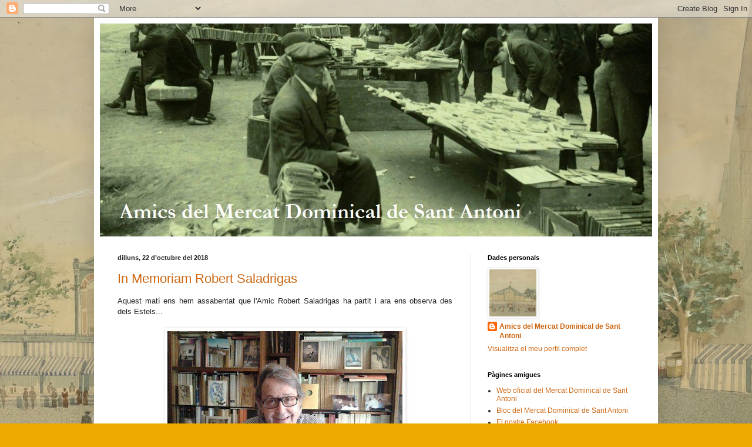

--- FILE ---
content_type: text/html; charset=UTF-8
request_url: https://amicsdelmercatdominicaldesantantoni.blogspot.com/2018/10/
body_size: 16760
content:
<!DOCTYPE html>
<html class='v2' dir='ltr' lang='ca'>
<head>
<link href='https://www.blogger.com/static/v1/widgets/335934321-css_bundle_v2.css' rel='stylesheet' type='text/css'/>
<meta content='width=1100' name='viewport'/>
<meta content='text/html; charset=UTF-8' http-equiv='Content-Type'/>
<meta content='blogger' name='generator'/>
<link href='https://amicsdelmercatdominicaldesantantoni.blogspot.com/favicon.ico' rel='icon' type='image/x-icon'/>
<link href='http://amicsdelmercatdominicaldesantantoni.blogspot.com/2018/10/' rel='canonical'/>
<link rel="alternate" type="application/atom+xml" title="Amics del Mercat Dominical de Sant Antoni - Atom" href="https://amicsdelmercatdominicaldesantantoni.blogspot.com/feeds/posts/default" />
<link rel="alternate" type="application/rss+xml" title="Amics del Mercat Dominical de Sant Antoni - RSS" href="https://amicsdelmercatdominicaldesantantoni.blogspot.com/feeds/posts/default?alt=rss" />
<link rel="service.post" type="application/atom+xml" title="Amics del Mercat Dominical de Sant Antoni - Atom" href="https://www.blogger.com/feeds/6628611651705953892/posts/default" />
<!--Can't find substitution for tag [blog.ieCssRetrofitLinks]-->
<meta content='http://amicsdelmercatdominicaldesantantoni.blogspot.com/2018/10/' property='og:url'/>
<meta content='Amics del Mercat Dominical de Sant Antoni' property='og:title'/>
<meta content='Amics del Mercat Dominical de Sant Antoni és un grup que voldria mostrar i recollir la història del Mercat Dominical de Sant Antoni, la seva importància com a referent cultural popular, la memòria de tants i tants bons diumenges que hem passat entre els seus passadissos... i tot allò que tant ens agrada del Dominical: parades i paradistes, anècdotes i dies singulars, xerrades i tertúlies... en definitiva, tantes i tantes raons que ens fan tornar setmana rere setmana a aquest espai meravellós.' property='og:description'/>
<title>Amics del Mercat Dominical de Sant Antoni: d&#8217;octubre 2018</title>
<style id='page-skin-1' type='text/css'><!--
/*
-----------------------------------------------
Blogger Template Style
Name:     Simple
Designer: Blogger
URL:      www.blogger.com
----------------------------------------------- */
/* Content
----------------------------------------------- */
body {
font: normal normal 12px Arial, Tahoma, Helvetica, FreeSans, sans-serif;
color: #222222;
background: #eeaa00 url(//2.bp.blogspot.com/-4J1C5OcO9L0/WqBPbPmTosI/AAAAAAAADb8/EsnCQiMV3ek4IXEdkA4Ft_VT7IU-YkWIgCK4BGAYYCw/s0/1136965111111_x1600.jpg) repeat scroll top center;
padding: 0 40px 40px 40px;
}
html body .region-inner {
min-width: 0;
max-width: 100%;
width: auto;
}
h2 {
font-size: 22px;
}
a:link {
text-decoration:none;
color: #cc6611;
}
a:visited {
text-decoration:none;
color: #888888;
}
a:hover {
text-decoration:underline;
color: #ff9900;
}
.body-fauxcolumn-outer .fauxcolumn-inner {
background: transparent none repeat scroll top left;
_background-image: none;
}
.body-fauxcolumn-outer .cap-top {
position: absolute;
z-index: 1;
height: 400px;
width: 100%;
}
.body-fauxcolumn-outer .cap-top .cap-left {
width: 100%;
background: transparent none repeat-x scroll top left;
_background-image: none;
}
.content-outer {
-moz-box-shadow: 0 0 40px rgba(0, 0, 0, .15);
-webkit-box-shadow: 0 0 5px rgba(0, 0, 0, .15);
-goog-ms-box-shadow: 0 0 10px #333333;
box-shadow: 0 0 40px rgba(0, 0, 0, .15);
margin-bottom: 1px;
}
.content-inner {
padding: 10px 10px;
}
.content-inner {
background-color: #ffffff;
}
/* Header
----------------------------------------------- */
.header-outer {
background: #cc6611 url(https://resources.blogblog.com/blogblog/data/1kt/simple/gradients_light.png) repeat-x scroll 0 -400px;
_background-image: none;
}
.Header h1 {
font: normal normal 60px Arial, Tahoma, Helvetica, FreeSans, sans-serif;
color: #ffffff;
text-shadow: 1px 2px 3px rgba(0, 0, 0, .2);
}
.Header h1 a {
color: #ffffff;
}
.Header .description {
font-size: 140%;
color: #ffffff;
}
.header-inner .Header .titlewrapper {
padding: 22px 30px;
}
.header-inner .Header .descriptionwrapper {
padding: 0 30px;
}
/* Tabs
----------------------------------------------- */
.tabs-inner .section:first-child {
border-top: 0 solid #eeeeee;
}
.tabs-inner .section:first-child ul {
margin-top: -0;
border-top: 0 solid #eeeeee;
border-left: 0 solid #eeeeee;
border-right: 0 solid #eeeeee;
}
.tabs-inner .widget ul {
background: #f5f5f5 url(https://resources.blogblog.com/blogblog/data/1kt/simple/gradients_light.png) repeat-x scroll 0 -800px;
_background-image: none;
border-bottom: 1px solid #eeeeee;
margin-top: 0;
margin-left: -30px;
margin-right: -30px;
}
.tabs-inner .widget li a {
display: inline-block;
padding: .6em 1em;
font: normal normal 14px Arial, Tahoma, Helvetica, FreeSans, sans-serif;
color: #999999;
border-left: 1px solid #ffffff;
border-right: 1px solid #eeeeee;
}
.tabs-inner .widget li:first-child a {
border-left: none;
}
.tabs-inner .widget li.selected a, .tabs-inner .widget li a:hover {
color: #000000;
background-color: #eeeeee;
text-decoration: none;
}
/* Columns
----------------------------------------------- */
.main-outer {
border-top: 0 solid #eeeeee;
}
.fauxcolumn-left-outer .fauxcolumn-inner {
border-right: 1px solid #eeeeee;
}
.fauxcolumn-right-outer .fauxcolumn-inner {
border-left: 1px solid #eeeeee;
}
/* Headings
----------------------------------------------- */
div.widget > h2,
div.widget h2.title {
margin: 0 0 1em 0;
font: normal bold 11px Arial, Tahoma, Helvetica, FreeSans, sans-serif;
color: #000000;
}
/* Widgets
----------------------------------------------- */
.widget .zippy {
color: #999999;
text-shadow: 2px 2px 1px rgba(0, 0, 0, .1);
}
.widget .popular-posts ul {
list-style: none;
}
/* Posts
----------------------------------------------- */
h2.date-header {
font: normal bold 11px Arial, Tahoma, Helvetica, FreeSans, sans-serif;
}
.date-header span {
background-color: transparent;
color: #222222;
padding: inherit;
letter-spacing: inherit;
margin: inherit;
}
.main-inner {
padding-top: 30px;
padding-bottom: 30px;
}
.main-inner .column-center-inner {
padding: 0 15px;
}
.main-inner .column-center-inner .section {
margin: 0 15px;
}
.post {
margin: 0 0 25px 0;
}
h3.post-title, .comments h4 {
font: normal normal 22px Arial, Tahoma, Helvetica, FreeSans, sans-serif;
margin: .75em 0 0;
}
.post-body {
font-size: 110%;
line-height: 1.4;
position: relative;
}
.post-body img, .post-body .tr-caption-container, .Profile img, .Image img,
.BlogList .item-thumbnail img {
padding: 2px;
background: #ffffff;
border: 1px solid #eeeeee;
-moz-box-shadow: 1px 1px 5px rgba(0, 0, 0, .1);
-webkit-box-shadow: 1px 1px 5px rgba(0, 0, 0, .1);
box-shadow: 1px 1px 5px rgba(0, 0, 0, .1);
}
.post-body img, .post-body .tr-caption-container {
padding: 5px;
}
.post-body .tr-caption-container {
color: #222222;
}
.post-body .tr-caption-container img {
padding: 0;
background: transparent;
border: none;
-moz-box-shadow: 0 0 0 rgba(0, 0, 0, .1);
-webkit-box-shadow: 0 0 0 rgba(0, 0, 0, .1);
box-shadow: 0 0 0 rgba(0, 0, 0, .1);
}
.post-header {
margin: 0 0 1.5em;
line-height: 1.6;
font-size: 90%;
}
.post-footer {
margin: 20px -2px 0;
padding: 5px 10px;
color: #666666;
background-color: #f9f9f9;
border-bottom: 1px solid #eeeeee;
line-height: 1.6;
font-size: 90%;
}
#comments .comment-author {
padding-top: 1.5em;
border-top: 1px solid #eeeeee;
background-position: 0 1.5em;
}
#comments .comment-author:first-child {
padding-top: 0;
border-top: none;
}
.avatar-image-container {
margin: .2em 0 0;
}
#comments .avatar-image-container img {
border: 1px solid #eeeeee;
}
/* Comments
----------------------------------------------- */
.comments .comments-content .icon.blog-author {
background-repeat: no-repeat;
background-image: url([data-uri]);
}
.comments .comments-content .loadmore a {
border-top: 1px solid #999999;
border-bottom: 1px solid #999999;
}
.comments .comment-thread.inline-thread {
background-color: #f9f9f9;
}
.comments .continue {
border-top: 2px solid #999999;
}
/* Accents
---------------------------------------------- */
.section-columns td.columns-cell {
border-left: 1px solid #eeeeee;
}
.blog-pager {
background: transparent none no-repeat scroll top center;
}
.blog-pager-older-link, .home-link,
.blog-pager-newer-link {
background-color: #ffffff;
padding: 5px;
}
.footer-outer {
border-top: 0 dashed #bbbbbb;
}
/* Mobile
----------------------------------------------- */
body.mobile  {
background-size: auto;
}
.mobile .body-fauxcolumn-outer {
background: transparent none repeat scroll top left;
}
.mobile .body-fauxcolumn-outer .cap-top {
background-size: 100% auto;
}
.mobile .content-outer {
-webkit-box-shadow: 0 0 3px rgba(0, 0, 0, .15);
box-shadow: 0 0 3px rgba(0, 0, 0, .15);
}
.mobile .tabs-inner .widget ul {
margin-left: 0;
margin-right: 0;
}
.mobile .post {
margin: 0;
}
.mobile .main-inner .column-center-inner .section {
margin: 0;
}
.mobile .date-header span {
padding: 0.1em 10px;
margin: 0 -10px;
}
.mobile h3.post-title {
margin: 0;
}
.mobile .blog-pager {
background: transparent none no-repeat scroll top center;
}
.mobile .footer-outer {
border-top: none;
}
.mobile .main-inner, .mobile .footer-inner {
background-color: #ffffff;
}
.mobile-index-contents {
color: #222222;
}
.mobile-link-button {
background-color: #cc6611;
}
.mobile-link-button a:link, .mobile-link-button a:visited {
color: #ffffff;
}
.mobile .tabs-inner .section:first-child {
border-top: none;
}
.mobile .tabs-inner .PageList .widget-content {
background-color: #eeeeee;
color: #000000;
border-top: 1px solid #eeeeee;
border-bottom: 1px solid #eeeeee;
}
.mobile .tabs-inner .PageList .widget-content .pagelist-arrow {
border-left: 1px solid #eeeeee;
}

--></style>
<style id='template-skin-1' type='text/css'><!--
body {
min-width: 960px;
}
.content-outer, .content-fauxcolumn-outer, .region-inner {
min-width: 960px;
max-width: 960px;
_width: 960px;
}
.main-inner .columns {
padding-left: 0px;
padding-right: 310px;
}
.main-inner .fauxcolumn-center-outer {
left: 0px;
right: 310px;
/* IE6 does not respect left and right together */
_width: expression(this.parentNode.offsetWidth -
parseInt("0px") -
parseInt("310px") + 'px');
}
.main-inner .fauxcolumn-left-outer {
width: 0px;
}
.main-inner .fauxcolumn-right-outer {
width: 310px;
}
.main-inner .column-left-outer {
width: 0px;
right: 100%;
margin-left: -0px;
}
.main-inner .column-right-outer {
width: 310px;
margin-right: -310px;
}
#layout {
min-width: 0;
}
#layout .content-outer {
min-width: 0;
width: 800px;
}
#layout .region-inner {
min-width: 0;
width: auto;
}
body#layout div.add_widget {
padding: 8px;
}
body#layout div.add_widget a {
margin-left: 32px;
}
--></style>
<style>
    body {background-image:url(\/\/2.bp.blogspot.com\/-4J1C5OcO9L0\/WqBPbPmTosI\/AAAAAAAADb8\/EsnCQiMV3ek4IXEdkA4Ft_VT7IU-YkWIgCK4BGAYYCw\/s0\/1136965111111_x1600.jpg);}
    
@media (max-width: 200px) { body {background-image:url(\/\/2.bp.blogspot.com\/-4J1C5OcO9L0\/WqBPbPmTosI\/AAAAAAAADb8\/EsnCQiMV3ek4IXEdkA4Ft_VT7IU-YkWIgCK4BGAYYCw\/w200\/1136965111111_x1600.jpg);}}
@media (max-width: 400px) and (min-width: 201px) { body {background-image:url(\/\/2.bp.blogspot.com\/-4J1C5OcO9L0\/WqBPbPmTosI\/AAAAAAAADb8\/EsnCQiMV3ek4IXEdkA4Ft_VT7IU-YkWIgCK4BGAYYCw\/w400\/1136965111111_x1600.jpg);}}
@media (max-width: 800px) and (min-width: 401px) { body {background-image:url(\/\/2.bp.blogspot.com\/-4J1C5OcO9L0\/WqBPbPmTosI\/AAAAAAAADb8\/EsnCQiMV3ek4IXEdkA4Ft_VT7IU-YkWIgCK4BGAYYCw\/w800\/1136965111111_x1600.jpg);}}
@media (max-width: 1200px) and (min-width: 801px) { body {background-image:url(\/\/2.bp.blogspot.com\/-4J1C5OcO9L0\/WqBPbPmTosI\/AAAAAAAADb8\/EsnCQiMV3ek4IXEdkA4Ft_VT7IU-YkWIgCK4BGAYYCw\/w1200\/1136965111111_x1600.jpg);}}
/* Last tag covers anything over one higher than the previous max-size cap. */
@media (min-width: 1201px) { body {background-image:url(\/\/2.bp.blogspot.com\/-4J1C5OcO9L0\/WqBPbPmTosI\/AAAAAAAADb8\/EsnCQiMV3ek4IXEdkA4Ft_VT7IU-YkWIgCK4BGAYYCw\/w1600\/1136965111111_x1600.jpg);}}
  </style>
<script type='text/javascript'>
        (function(i,s,o,g,r,a,m){i['GoogleAnalyticsObject']=r;i[r]=i[r]||function(){
        (i[r].q=i[r].q||[]).push(arguments)},i[r].l=1*new Date();a=s.createElement(o),
        m=s.getElementsByTagName(o)[0];a.async=1;a.src=g;m.parentNode.insertBefore(a,m)
        })(window,document,'script','https://www.google-analytics.com/analytics.js','ga');
        ga('create', 'UA-112051311-1', 'auto', 'blogger');
        ga('blogger.send', 'pageview');
      </script>
<link href='https://www.blogger.com/dyn-css/authorization.css?targetBlogID=6628611651705953892&amp;zx=3005c8b8-4ff9-4db6-9476-abd55cf519dc' media='none' onload='if(media!=&#39;all&#39;)media=&#39;all&#39;' rel='stylesheet'/><noscript><link href='https://www.blogger.com/dyn-css/authorization.css?targetBlogID=6628611651705953892&amp;zx=3005c8b8-4ff9-4db6-9476-abd55cf519dc' rel='stylesheet'/></noscript>
<meta name='google-adsense-platform-account' content='ca-host-pub-1556223355139109'/>
<meta name='google-adsense-platform-domain' content='blogspot.com'/>

</head>
<body class='loading variant-bold'>
<div class='navbar section' id='navbar' name='Barra de navegació'><div class='widget Navbar' data-version='1' id='Navbar1'><script type="text/javascript">
    function setAttributeOnload(object, attribute, val) {
      if(window.addEventListener) {
        window.addEventListener('load',
          function(){ object[attribute] = val; }, false);
      } else {
        window.attachEvent('onload', function(){ object[attribute] = val; });
      }
    }
  </script>
<div id="navbar-iframe-container"></div>
<script type="text/javascript" src="https://apis.google.com/js/platform.js"></script>
<script type="text/javascript">
      gapi.load("gapi.iframes:gapi.iframes.style.bubble", function() {
        if (gapi.iframes && gapi.iframes.getContext) {
          gapi.iframes.getContext().openChild({
              url: 'https://www.blogger.com/navbar/6628611651705953892?origin\x3dhttps://amicsdelmercatdominicaldesantantoni.blogspot.com',
              where: document.getElementById("navbar-iframe-container"),
              id: "navbar-iframe"
          });
        }
      });
    </script><script type="text/javascript">
(function() {
var script = document.createElement('script');
script.type = 'text/javascript';
script.src = '//pagead2.googlesyndication.com/pagead/js/google_top_exp.js';
var head = document.getElementsByTagName('head')[0];
if (head) {
head.appendChild(script);
}})();
</script>
</div></div>
<div class='body-fauxcolumns'>
<div class='fauxcolumn-outer body-fauxcolumn-outer'>
<div class='cap-top'>
<div class='cap-left'></div>
<div class='cap-right'></div>
</div>
<div class='fauxborder-left'>
<div class='fauxborder-right'></div>
<div class='fauxcolumn-inner'>
</div>
</div>
<div class='cap-bottom'>
<div class='cap-left'></div>
<div class='cap-right'></div>
</div>
</div>
</div>
<div class='content'>
<div class='content-fauxcolumns'>
<div class='fauxcolumn-outer content-fauxcolumn-outer'>
<div class='cap-top'>
<div class='cap-left'></div>
<div class='cap-right'></div>
</div>
<div class='fauxborder-left'>
<div class='fauxborder-right'></div>
<div class='fauxcolumn-inner'>
</div>
</div>
<div class='cap-bottom'>
<div class='cap-left'></div>
<div class='cap-right'></div>
</div>
</div>
</div>
<div class='content-outer'>
<div class='content-cap-top cap-top'>
<div class='cap-left'></div>
<div class='cap-right'></div>
</div>
<div class='fauxborder-left content-fauxborder-left'>
<div class='fauxborder-right content-fauxborder-right'></div>
<div class='content-inner'>
<header>
<div class='header-outer'>
<div class='header-cap-top cap-top'>
<div class='cap-left'></div>
<div class='cap-right'></div>
</div>
<div class='fauxborder-left header-fauxborder-left'>
<div class='fauxborder-right header-fauxborder-right'></div>
<div class='region-inner header-inner'>
<div class='header section' id='header' name='Capçalera'><div class='widget Header' data-version='1' id='Header1'>
<div id='header-inner'>
<a href='https://amicsdelmercatdominicaldesantantoni.blogspot.com/' style='display: block'>
<img alt='Amics del Mercat Dominical de Sant Antoni' height='362px; ' id='Header1_headerimg' src='https://blogger.googleusercontent.com/img/b/R29vZ2xl/AVvXsEg47sQ6bb12ErRvFjck72kuCKwgWkYIgnjcYIJgaXz_jF_yKFw3V6GHX7XsKl61CRIdQqjuN1u76otYrXPRLyBnn2Qbl7cTfB8aMynsNCuw_bTIpKimjTUnA1JEK77YjAtN8tb9qYATVwY/s1600/14990975_324469934598288_4809744432855360543_o__.jpg' style='display: block' width='960px; '/>
</a>
</div>
</div></div>
</div>
</div>
<div class='header-cap-bottom cap-bottom'>
<div class='cap-left'></div>
<div class='cap-right'></div>
</div>
</div>
</header>
<div class='tabs-outer'>
<div class='tabs-cap-top cap-top'>
<div class='cap-left'></div>
<div class='cap-right'></div>
</div>
<div class='fauxborder-left tabs-fauxborder-left'>
<div class='fauxborder-right tabs-fauxborder-right'></div>
<div class='region-inner tabs-inner'>
<div class='tabs no-items section' id='crosscol' name='Multicolumnes'></div>
<div class='tabs no-items section' id='crosscol-overflow' name='Cross-Column 2'></div>
</div>
</div>
<div class='tabs-cap-bottom cap-bottom'>
<div class='cap-left'></div>
<div class='cap-right'></div>
</div>
</div>
<div class='main-outer'>
<div class='main-cap-top cap-top'>
<div class='cap-left'></div>
<div class='cap-right'></div>
</div>
<div class='fauxborder-left main-fauxborder-left'>
<div class='fauxborder-right main-fauxborder-right'></div>
<div class='region-inner main-inner'>
<div class='columns fauxcolumns'>
<div class='fauxcolumn-outer fauxcolumn-center-outer'>
<div class='cap-top'>
<div class='cap-left'></div>
<div class='cap-right'></div>
</div>
<div class='fauxborder-left'>
<div class='fauxborder-right'></div>
<div class='fauxcolumn-inner'>
</div>
</div>
<div class='cap-bottom'>
<div class='cap-left'></div>
<div class='cap-right'></div>
</div>
</div>
<div class='fauxcolumn-outer fauxcolumn-left-outer'>
<div class='cap-top'>
<div class='cap-left'></div>
<div class='cap-right'></div>
</div>
<div class='fauxborder-left'>
<div class='fauxborder-right'></div>
<div class='fauxcolumn-inner'>
</div>
</div>
<div class='cap-bottom'>
<div class='cap-left'></div>
<div class='cap-right'></div>
</div>
</div>
<div class='fauxcolumn-outer fauxcolumn-right-outer'>
<div class='cap-top'>
<div class='cap-left'></div>
<div class='cap-right'></div>
</div>
<div class='fauxborder-left'>
<div class='fauxborder-right'></div>
<div class='fauxcolumn-inner'>
</div>
</div>
<div class='cap-bottom'>
<div class='cap-left'></div>
<div class='cap-right'></div>
</div>
</div>
<!-- corrects IE6 width calculation -->
<div class='columns-inner'>
<div class='column-center-outer'>
<div class='column-center-inner'>
<div class='main section' id='main' name='Principal'><div class='widget Blog' data-version='1' id='Blog1'>
<div class='blog-posts hfeed'>

          <div class="date-outer">
        
<h2 class='date-header'><span>dilluns, 22 d&#8217;octubre del 2018</span></h2>

          <div class="date-posts">
        
<div class='post-outer'>
<div class='post hentry uncustomized-post-template' itemprop='blogPost' itemscope='itemscope' itemtype='http://schema.org/BlogPosting'>
<meta content='https://blogger.googleusercontent.com/img/b/R29vZ2xl/AVvXsEgTCX_UVvuEWkHwbkzr0ZD4ZMCVUn4YWbiFuJjn8Qs5ikbeGt9Kmf9ecUnfBplA2gSIStVw4UnA2ND2LKiku95ubyIjAb_Qv9j2464l-xLL-naGECP7bLz5v8m6zySTs9AhnzICxr4qD1s/s400/44543204_1651930661578940_5992442687544885248_n.jpg' itemprop='image_url'/>
<meta content='6628611651705953892' itemprop='blogId'/>
<meta content='3018294694495711722' itemprop='postId'/>
<a name='3018294694495711722'></a>
<h3 class='post-title entry-title' itemprop='name'>
<a href='https://amicsdelmercatdominicaldesantantoni.blogspot.com/2018/10/in-memoriam-robert-saladrigas.html'>In Memoriam Robert Saladrigas</a>
</h3>
<div class='post-header'>
<div class='post-header-line-1'></div>
</div>
<div class='post-body entry-content' id='post-body-3018294694495711722' itemprop='description articleBody'>
<div style="text-align: justify;">
Aquest matí ens hem assabentat que l'Amic Robert Saladrigas ha partit i ara ens observa des dels Estels...</div>
<br />
<table align="center" cellpadding="0" cellspacing="0" class="tr-caption-container" style="margin-left: auto; margin-right: auto; text-align: center;"><tbody>
<tr><td style="text-align: center;"><a href="https://blogger.googleusercontent.com/img/b/R29vZ2xl/AVvXsEgTCX_UVvuEWkHwbkzr0ZD4ZMCVUn4YWbiFuJjn8Qs5ikbeGt9Kmf9ecUnfBplA2gSIStVw4UnA2ND2LKiku95ubyIjAb_Qv9j2464l-xLL-naGECP7bLz5v8m6zySTs9AhnzICxr4qD1s/s1600/44543204_1651930661578940_5992442687544885248_n.jpg" imageanchor="1" style="margin-left: auto; margin-right: auto;"><img border="0" data-original-height="600" data-original-width="800" height="300" src="https://blogger.googleusercontent.com/img/b/R29vZ2xl/AVvXsEgTCX_UVvuEWkHwbkzr0ZD4ZMCVUn4YWbiFuJjn8Qs5ikbeGt9Kmf9ecUnfBplA2gSIStVw4UnA2ND2LKiku95ubyIjAb_Qv9j2464l-xLL-naGECP7bLz5v8m6zySTs9AhnzICxr4qD1s/s400/44543204_1651930661578940_5992442687544885248_n.jpg" width="400" /></a></td></tr>
<tr><td class="tr-caption" style="text-align: center;">Font: ILC</td></tr>
</tbody></table>
<br />
<div style="text-align: justify;">
Però, continuaran entre nosaltres els seus magnífics escrits i molts diumenges ens retrobarem, al <a href="https://mercatdominicaldesantantoni.wordpress.com/">Mercat Dominical de Sant Antoni</a>, amb els seus llibres...</div>
<div style="text-align: justify;">
<br /></div>
<div style="text-align: justify;">
Rescatem un fragment de l'entranyable article publicat a La Vanguardia l'any 1976 en el que magistralment ens descrivia la màgia i l'encís que cada matí ens porta a trobar-nos en el Mercat que fa realitat els nostres somnis:</div>
<div style="text-align: justify;">
<br /></div>
<div style="text-align: justify;">
<br /></div>
<div style="text-align: center;">
<b>EL MERCADO DE LIBROS DE LANCE DE SAN ANTONIO</b></div>
<br />
<blockquote class="tr_bq" style="text-align: justify;">
"Encuentro todavía el tipo con el que de niño cambiaba mis cromos. (...)&nbsp; yo sigo acudiendo periódicamente al zoco dominical de libros usados del mercado de San Antonio. Y aseguraría que todo en él sigue igual a como lo conocí de crío de la mano de mi padre (...)&nbsp; Todavía conservo la serie de &#8216;Los tres mosqueteros&#8221;, en diez volúmenes publicados en la década de los veinte por la Casa Editorial Maucci. Después nunca he dejado da husmear por los tenderetes en busca del hallazgo inesperado. Y así, con infinita paciencia y buenas dosis de emoción, he logrado reunir una serie de obras más o menos valiosas &#8212;desde el punto de vista bibliográfico&#8212; pero entrañables que ocupan varios anaqueles de mi biblioteca.<br />
(...)<br />
el mercado de libros usados de San Antonio constituye un mundo autónomo, sujeto a sus propias leyes, sus tradiciones, y celoso de la singularidad de su carácter. No admite comparación, por ejemplo, con los tenderetes de libros de lance de la orille izquierda del Sena. Los de Sant Antoni poseen otro sabor. Quizás el que le otorga su intemporalidad, por una parte y, por la otra, el lograr cada domingo una mezcolanza humana variopinta y profundamente democrática. Niños, adolescentes, jóvenes, viejos, hombres y mujeres, obreros, intelectuales, universitarios, empecinados bibliógrafos &#8212;pese a que es difícil que entre los volúmenes amontonados aparezca milagrosamente un incunable&#8212;, coleccionistas de todas las especies imaginables, apretujándose unos con otros ante los tenderetes, deambulando por los corredores, oteando a derecha e izquierda con ansiosa curiosidad tratando de descubrir cualquier vieja edición o antigua revista perdida bajo montañas de papel insubstancial para unos y tremendamente llamativo para otros."</blockquote>
<div style="text-align: justify;">
<br /></div>
<div style="text-align: justify;">
Podeu llegir l'article sencer <b><a href="http://hemeroteca.lavanguardia.com/preview/1976/08/21/pagina-21/33620367/pdf.html">aquí</a></b>.</div>
<div style="text-align: justify;">
<br /></div>
<div style="text-align: justify;">
Com sempre, podeu participar amb els Amics del Mercat Dominical de Sant Antoni enviant les vostres col&#183;laboracions a: <a href="mailto:amicsdeldominical@gmail.com">amicsdeldominical@gmail.com</a></div>
<div style="text-align: justify;">
<br /></div>
<div style="text-align: justify;">
Gràcies per endavant!</div>
<br />
<br />
<br />
<div style='clear: both;'></div>
</div>
<div class='post-footer'>
<div class='post-footer-line post-footer-line-1'>
<span class='post-author vcard'>
Publicat per
<span class='fn' itemprop='author' itemscope='itemscope' itemtype='http://schema.org/Person'>
<meta content='https://www.blogger.com/profile/14166326549017724049' itemprop='url'/>
<a class='g-profile' href='https://www.blogger.com/profile/14166326549017724049' rel='author' title='author profile'>
<span itemprop='name'>Amics del Mercat Dominical de Sant Antoni</span>
</a>
</span>
</span>
<span class='post-timestamp'>
</span>
<span class='post-comment-link'>
<a class='comment-link' href='https://amicsdelmercatdominicaldesantantoni.blogspot.com/2018/10/in-memoriam-robert-saladrigas.html#comment-form' onclick=''>
Cap comentari:
  </a>
</span>
<span class='post-icons'>
<span class='item-control blog-admin pid-1748335547'>
<a href='https://www.blogger.com/post-edit.g?blogID=6628611651705953892&postID=3018294694495711722&from=pencil' title='Modificar el missatge'>
<img alt='' class='icon-action' height='18' src='https://resources.blogblog.com/img/icon18_edit_allbkg.gif' width='18'/>
</a>
</span>
</span>
<div class='post-share-buttons goog-inline-block'>
<a class='goog-inline-block share-button sb-email' href='https://www.blogger.com/share-post.g?blogID=6628611651705953892&postID=3018294694495711722&target=email' target='_blank' title='Envia per correu electrònic'><span class='share-button-link-text'>Envia per correu electrònic</span></a><a class='goog-inline-block share-button sb-blog' href='https://www.blogger.com/share-post.g?blogID=6628611651705953892&postID=3018294694495711722&target=blog' onclick='window.open(this.href, "_blank", "height=270,width=475"); return false;' target='_blank' title='BlogThis!'><span class='share-button-link-text'>BlogThis!</span></a><a class='goog-inline-block share-button sb-twitter' href='https://www.blogger.com/share-post.g?blogID=6628611651705953892&postID=3018294694495711722&target=twitter' target='_blank' title='Comparteix a X'><span class='share-button-link-text'>Comparteix a X</span></a><a class='goog-inline-block share-button sb-facebook' href='https://www.blogger.com/share-post.g?blogID=6628611651705953892&postID=3018294694495711722&target=facebook' onclick='window.open(this.href, "_blank", "height=430,width=640"); return false;' target='_blank' title='Comparteix a Facebook'><span class='share-button-link-text'>Comparteix a Facebook</span></a><a class='goog-inline-block share-button sb-pinterest' href='https://www.blogger.com/share-post.g?blogID=6628611651705953892&postID=3018294694495711722&target=pinterest' target='_blank' title='Comparteix a Pinterest'><span class='share-button-link-text'>Comparteix a Pinterest</span></a>
</div>
</div>
<div class='post-footer-line post-footer-line-2'>
<span class='post-labels'>
Etiquetes de comentaris:
<a href='https://amicsdelmercatdominicaldesantantoni.blogspot.com/search/label/Robert%20Saladrigas' rel='tag'>Robert Saladrigas</a>
</span>
</div>
<div class='post-footer-line post-footer-line-3'>
<span class='post-location'>
</span>
</div>
</div>
</div>
</div>

        </div></div>
      
</div>
<div class='blog-pager' id='blog-pager'>
<span id='blog-pager-newer-link'>
<a class='blog-pager-newer-link' href='https://amicsdelmercatdominicaldesantantoni.blogspot.com/search?updated-max=2020-05-10T14:28:00%2B02:00&amp;max-results=7&amp;reverse-paginate=true' id='Blog1_blog-pager-newer-link' title='Missatges més recents'>Missatges més recents</a>
</span>
<span id='blog-pager-older-link'>
<a class='blog-pager-older-link' href='https://amicsdelmercatdominicaldesantantoni.blogspot.com/search?updated-max=2018-10-22T17:00:00%2B02:00&amp;max-results=7' id='Blog1_blog-pager-older-link' title='Missatges més antics'>Missatges més antics</a>
</span>
<a class='home-link' href='https://amicsdelmercatdominicaldesantantoni.blogspot.com/'>Inici</a>
</div>
<div class='clear'></div>
<div class='blog-feeds'>
<div class='feed-links'>
Subscriure's a:
<a class='feed-link' href='https://amicsdelmercatdominicaldesantantoni.blogspot.com/feeds/posts/default' target='_blank' type='application/atom+xml'>Comentaris (Atom)</a>
</div>
</div>
</div></div>
</div>
</div>
<div class='column-left-outer'>
<div class='column-left-inner'>
<aside>
</aside>
</div>
</div>
<div class='column-right-outer'>
<div class='column-right-inner'>
<aside>
<div class='sidebar section' id='sidebar-right-1'><div class='widget Profile' data-version='1' id='Profile1'>
<h2>Dades personals</h2>
<div class='widget-content'>
<a href='https://www.blogger.com/profile/14166326549017724049'><img alt='La meva foto' class='profile-img' height='80' src='//blogger.googleusercontent.com/img/b/R29vZ2xl/AVvXsEjHMXsGsNf_uitxM9rUS72iUcm7iODy0mJOYaQPDzSB58RNF4-68VVfZj1BcNShUvw82Xt8BY62AnPURo3-qwTz_7CDm2Aic9L6vWvEswzvOU3_KOrFsObOLjz1p3L4mw/s220/1136965111111_.jpg' width='80'/></a>
<dl class='profile-datablock'>
<dt class='profile-data'>
<a class='profile-name-link g-profile' href='https://www.blogger.com/profile/14166326549017724049' rel='author' style='background-image: url(//www.blogger.com/img/logo-16.png);'>
Amics del Mercat Dominical de Sant Antoni
</a>
</dt>
</dl>
<a class='profile-link' href='https://www.blogger.com/profile/14166326549017724049' rel='author'>Visualitza el meu perfil complet</a>
<div class='clear'></div>
</div>
</div><div class='widget PageList' data-version='1' id='PageList1'>
<h2>Pàgines amigues</h2>
<div class='widget-content'>
<ul>
<li>
<a href='http://www.dominicaldesantantoni.com/index.php'>Web oficial del Mercat Dominical de Sant Antoni</a>
</li>
<li>
<a href='https://mercatdominicaldesantantoni.wordpress.com/'>Bloc del Mercat Dominical de Sant Antoni</a>
</li>
<li>
<a href='https://www.facebook.com/amics.mercat.dominical.sant.antoni/'>El nostre Facebook</a>
</li>
<li>
<a href='https://www.instagram.com/amics.dominical.sant.antoni/'>Instagram</a>
</li>
</ul>
<div class='clear'></div>
</div>
</div><div class='widget BlogArchive' data-version='1' id='BlogArchive1'>
<h2>Arxiu del blog</h2>
<div class='widget-content'>
<div id='ArchiveList'>
<div id='BlogArchive1_ArchiveList'>
<ul class='hierarchy'>
<li class='archivedate collapsed'>
<a class='toggle' href='javascript:void(0)'>
<span class='zippy'>

        &#9658;&#160;
      
</span>
</a>
<a class='post-count-link' href='https://amicsdelmercatdominicaldesantantoni.blogspot.com/2024/'>
2024
</a>
<span class='post-count' dir='ltr'>(2)</span>
<ul class='hierarchy'>
<li class='archivedate collapsed'>
<a class='toggle' href='javascript:void(0)'>
<span class='zippy'>

        &#9658;&#160;
      
</span>
</a>
<a class='post-count-link' href='https://amicsdelmercatdominicaldesantantoni.blogspot.com/2024/08/'>
d&#8217;agost
</a>
<span class='post-count' dir='ltr'>(2)</span>
</li>
</ul>
</li>
</ul>
<ul class='hierarchy'>
<li class='archivedate collapsed'>
<a class='toggle' href='javascript:void(0)'>
<span class='zippy'>

        &#9658;&#160;
      
</span>
</a>
<a class='post-count-link' href='https://amicsdelmercatdominicaldesantantoni.blogspot.com/2021/'>
2021
</a>
<span class='post-count' dir='ltr'>(2)</span>
<ul class='hierarchy'>
<li class='archivedate collapsed'>
<a class='toggle' href='javascript:void(0)'>
<span class='zippy'>

        &#9658;&#160;
      
</span>
</a>
<a class='post-count-link' href='https://amicsdelmercatdominicaldesantantoni.blogspot.com/2021/03/'>
de març
</a>
<span class='post-count' dir='ltr'>(1)</span>
</li>
</ul>
<ul class='hierarchy'>
<li class='archivedate collapsed'>
<a class='toggle' href='javascript:void(0)'>
<span class='zippy'>

        &#9658;&#160;
      
</span>
</a>
<a class='post-count-link' href='https://amicsdelmercatdominicaldesantantoni.blogspot.com/2021/02/'>
de febrer
</a>
<span class='post-count' dir='ltr'>(1)</span>
</li>
</ul>
</li>
</ul>
<ul class='hierarchy'>
<li class='archivedate collapsed'>
<a class='toggle' href='javascript:void(0)'>
<span class='zippy'>

        &#9658;&#160;
      
</span>
</a>
<a class='post-count-link' href='https://amicsdelmercatdominicaldesantantoni.blogspot.com/2020/'>
2020
</a>
<span class='post-count' dir='ltr'>(7)</span>
<ul class='hierarchy'>
<li class='archivedate collapsed'>
<a class='toggle' href='javascript:void(0)'>
<span class='zippy'>

        &#9658;&#160;
      
</span>
</a>
<a class='post-count-link' href='https://amicsdelmercatdominicaldesantantoni.blogspot.com/2020/07/'>
de juliol
</a>
<span class='post-count' dir='ltr'>(1)</span>
</li>
</ul>
<ul class='hierarchy'>
<li class='archivedate collapsed'>
<a class='toggle' href='javascript:void(0)'>
<span class='zippy'>

        &#9658;&#160;
      
</span>
</a>
<a class='post-count-link' href='https://amicsdelmercatdominicaldesantantoni.blogspot.com/2020/06/'>
de juny
</a>
<span class='post-count' dir='ltr'>(1)</span>
</li>
</ul>
<ul class='hierarchy'>
<li class='archivedate collapsed'>
<a class='toggle' href='javascript:void(0)'>
<span class='zippy'>

        &#9658;&#160;
      
</span>
</a>
<a class='post-count-link' href='https://amicsdelmercatdominicaldesantantoni.blogspot.com/2020/05/'>
de maig
</a>
<span class='post-count' dir='ltr'>(3)</span>
</li>
</ul>
<ul class='hierarchy'>
<li class='archivedate collapsed'>
<a class='toggle' href='javascript:void(0)'>
<span class='zippy'>

        &#9658;&#160;
      
</span>
</a>
<a class='post-count-link' href='https://amicsdelmercatdominicaldesantantoni.blogspot.com/2020/04/'>
d&#8217;abril
</a>
<span class='post-count' dir='ltr'>(2)</span>
</li>
</ul>
</li>
</ul>
<ul class='hierarchy'>
<li class='archivedate collapsed'>
<a class='toggle' href='javascript:void(0)'>
<span class='zippy'>

        &#9658;&#160;
      
</span>
</a>
<a class='post-count-link' href='https://amicsdelmercatdominicaldesantantoni.blogspot.com/2019/'>
2019
</a>
<span class='post-count' dir='ltr'>(4)</span>
<ul class='hierarchy'>
<li class='archivedate collapsed'>
<a class='toggle' href='javascript:void(0)'>
<span class='zippy'>

        &#9658;&#160;
      
</span>
</a>
<a class='post-count-link' href='https://amicsdelmercatdominicaldesantantoni.blogspot.com/2019/08/'>
d&#8217;agost
</a>
<span class='post-count' dir='ltr'>(1)</span>
</li>
</ul>
<ul class='hierarchy'>
<li class='archivedate collapsed'>
<a class='toggle' href='javascript:void(0)'>
<span class='zippy'>

        &#9658;&#160;
      
</span>
</a>
<a class='post-count-link' href='https://amicsdelmercatdominicaldesantantoni.blogspot.com/2019/02/'>
de febrer
</a>
<span class='post-count' dir='ltr'>(2)</span>
</li>
</ul>
<ul class='hierarchy'>
<li class='archivedate collapsed'>
<a class='toggle' href='javascript:void(0)'>
<span class='zippy'>

        &#9658;&#160;
      
</span>
</a>
<a class='post-count-link' href='https://amicsdelmercatdominicaldesantantoni.blogspot.com/2019/01/'>
de gener
</a>
<span class='post-count' dir='ltr'>(1)</span>
</li>
</ul>
</li>
</ul>
<ul class='hierarchy'>
<li class='archivedate expanded'>
<a class='toggle' href='javascript:void(0)'>
<span class='zippy toggle-open'>

        &#9660;&#160;
      
</span>
</a>
<a class='post-count-link' href='https://amicsdelmercatdominicaldesantantoni.blogspot.com/2018/'>
2018
</a>
<span class='post-count' dir='ltr'>(157)</span>
<ul class='hierarchy'>
<li class='archivedate expanded'>
<a class='toggle' href='javascript:void(0)'>
<span class='zippy toggle-open'>

        &#9660;&#160;
      
</span>
</a>
<a class='post-count-link' href='https://amicsdelmercatdominicaldesantantoni.blogspot.com/2018/10/'>
d&#8217;octubre
</a>
<span class='post-count' dir='ltr'>(1)</span>
<ul class='posts'>
<li><a href='https://amicsdelmercatdominicaldesantantoni.blogspot.com/2018/10/in-memoriam-robert-saladrigas.html'>In Memoriam Robert Saladrigas</a></li>
</ul>
</li>
</ul>
<ul class='hierarchy'>
<li class='archivedate collapsed'>
<a class='toggle' href='javascript:void(0)'>
<span class='zippy'>

        &#9658;&#160;
      
</span>
</a>
<a class='post-count-link' href='https://amicsdelmercatdominicaldesantantoni.blogspot.com/2018/09/'>
de setembre
</a>
<span class='post-count' dir='ltr'>(3)</span>
</li>
</ul>
<ul class='hierarchy'>
<li class='archivedate collapsed'>
<a class='toggle' href='javascript:void(0)'>
<span class='zippy'>

        &#9658;&#160;
      
</span>
</a>
<a class='post-count-link' href='https://amicsdelmercatdominicaldesantantoni.blogspot.com/2018/06/'>
de juny
</a>
<span class='post-count' dir='ltr'>(4)</span>
</li>
</ul>
<ul class='hierarchy'>
<li class='archivedate collapsed'>
<a class='toggle' href='javascript:void(0)'>
<span class='zippy'>

        &#9658;&#160;
      
</span>
</a>
<a class='post-count-link' href='https://amicsdelmercatdominicaldesantantoni.blogspot.com/2018/05/'>
de maig
</a>
<span class='post-count' dir='ltr'>(4)</span>
</li>
</ul>
<ul class='hierarchy'>
<li class='archivedate collapsed'>
<a class='toggle' href='javascript:void(0)'>
<span class='zippy'>

        &#9658;&#160;
      
</span>
</a>
<a class='post-count-link' href='https://amicsdelmercatdominicaldesantantoni.blogspot.com/2018/04/'>
d&#8217;abril
</a>
<span class='post-count' dir='ltr'>(8)</span>
</li>
</ul>
<ul class='hierarchy'>
<li class='archivedate collapsed'>
<a class='toggle' href='javascript:void(0)'>
<span class='zippy'>

        &#9658;&#160;
      
</span>
</a>
<a class='post-count-link' href='https://amicsdelmercatdominicaldesantantoni.blogspot.com/2018/03/'>
de març
</a>
<span class='post-count' dir='ltr'>(9)</span>
</li>
</ul>
<ul class='hierarchy'>
<li class='archivedate collapsed'>
<a class='toggle' href='javascript:void(0)'>
<span class='zippy'>

        &#9658;&#160;
      
</span>
</a>
<a class='post-count-link' href='https://amicsdelmercatdominicaldesantantoni.blogspot.com/2018/02/'>
de febrer
</a>
<span class='post-count' dir='ltr'>(8)</span>
</li>
</ul>
<ul class='hierarchy'>
<li class='archivedate collapsed'>
<a class='toggle' href='javascript:void(0)'>
<span class='zippy'>

        &#9658;&#160;
      
</span>
</a>
<a class='post-count-link' href='https://amicsdelmercatdominicaldesantantoni.blogspot.com/2018/01/'>
de gener
</a>
<span class='post-count' dir='ltr'>(120)</span>
</li>
</ul>
</li>
</ul>
<ul class='hierarchy'>
<li class='archivedate collapsed'>
<a class='toggle' href='javascript:void(0)'>
<span class='zippy'>

        &#9658;&#160;
      
</span>
</a>
<a class='post-count-link' href='https://amicsdelmercatdominicaldesantantoni.blogspot.com/2017/'>
2017
</a>
<span class='post-count' dir='ltr'>(111)</span>
<ul class='hierarchy'>
<li class='archivedate collapsed'>
<a class='toggle' href='javascript:void(0)'>
<span class='zippy'>

        &#9658;&#160;
      
</span>
</a>
<a class='post-count-link' href='https://amicsdelmercatdominicaldesantantoni.blogspot.com/2017/12/'>
de desembre
</a>
<span class='post-count' dir='ltr'>(111)</span>
</li>
</ul>
</li>
</ul>
</div>
</div>
<div class='clear'></div>
</div>
</div><div class='widget Label' data-version='1' id='Label1'>
<h2>Etiquetes</h2>
<div class='widget-content list-label-widget-content'>
<ul>
<li>
<a dir='ltr' href='https://amicsdelmercatdominicaldesantantoni.blogspot.com/search/label/66%20rpm%20Edicion'>66 rpm Edicion</a>
<span dir='ltr'>(1)</span>
</li>
<li>
<a dir='ltr' href='https://amicsdelmercatdominicaldesantantoni.blogspot.com/search/label/66%C2%AA%20Fira%20del%20Llibre%20d%27ocasi%C3%B3%20antic%20i%20modern'>66ª Fira del Llibre d&#39;ocasió antic i modern</a>
<span dir='ltr'>(2)</span>
</li>
<li>
<a dir='ltr' href='https://amicsdelmercatdominicaldesantantoni.blogspot.com/search/label/7%20vidas%20de%20un%20mercado'>7 vidas de un mercado</a>
<span dir='ltr'>(1)</span>
</li>
<li>
<a dir='ltr' href='https://amicsdelmercatdominicaldesantantoni.blogspot.com/search/label/Actius'>Actius</a>
<span dir='ltr'>(2)</span>
</li>
<li>
<a dir='ltr' href='https://amicsdelmercatdominicaldesantantoni.blogspot.com/search/label/Adelais%20de%20Pedrolo'>Adelais de Pedrolo</a>
<span dir='ltr'>(1)</span>
</li>
<li>
<a dir='ltr' href='https://amicsdelmercatdominicaldesantantoni.blogspot.com/search/label/Albert%20Forns'>Albert Forns</a>
<span dir='ltr'>(1)</span>
</li>
<li>
<a dir='ltr' href='https://amicsdelmercatdominicaldesantantoni.blogspot.com/search/label/Albert%20Magret'>Albert Magret</a>
<span dir='ltr'>(1)</span>
</li>
<li>
<a dir='ltr' href='https://amicsdelmercatdominicaldesantantoni.blogspot.com/search/label/Albert%20Sanchez%20Pi%C3%B1ol'>Albert Sanchez Piñol</a>
<span dir='ltr'>(1)</span>
</li>
<li>
<a dir='ltr' href='https://amicsdelmercatdominicaldesantantoni.blogspot.com/search/label/Alberto%20Valle'>Alberto Valle</a>
<span dir='ltr'>(1)</span>
</li>
<li>
<a dir='ltr' href='https://amicsdelmercatdominicaldesantantoni.blogspot.com/search/label/Alejo%20Levis'>Alejo Levis</a>
<span dir='ltr'>(1)</span>
</li>
<li>
<a dir='ltr' href='https://amicsdelmercatdominicaldesantantoni.blogspot.com/search/label/Alfons%20Figueras%20i%20Fontanals'>Alfons Figueras i Fontanals</a>
<span dir='ltr'>(1)</span>
</li>
<li>
<a dir='ltr' href='https://amicsdelmercatdominicaldesantantoni.blogspot.com/search/label/Alfred%20Crespo'>Alfred Crespo</a>
<span dir='ltr'>(1)</span>
</li>
<li>
<a dir='ltr' href='https://amicsdelmercatdominicaldesantantoni.blogspot.com/search/label/Amador'>Amador</a>
<span dir='ltr'>(2)</span>
</li>
<li>
<a dir='ltr' href='https://amicsdelmercatdominicaldesantantoni.blogspot.com/search/label/America%20Sanchez'>America Sanchez</a>
<span dir='ltr'>(1)</span>
</li>
<li>
<a dir='ltr' href='https://amicsdelmercatdominicaldesantantoni.blogspot.com/search/label/Ana%20Maria%20Moix'>Ana Maria Moix</a>
<span dir='ltr'>(5)</span>
</li>
<li>
<a dir='ltr' href='https://amicsdelmercatdominicaldesantantoni.blogspot.com/search/label/Andr%C3%A9s-Avelino%20Art%C3%ADs'>Andrés-Avelino Artís</a>
<span dir='ltr'>(1)</span>
</li>
<li>
<a dir='ltr' href='https://amicsdelmercatdominicaldesantantoni.blogspot.com/search/label/%C3%80ngel%20Farr%C3%A9s%20Capsanes'>Àngel Farrés Capsanes</a>
<span dir='ltr'>(1)</span>
</li>
<li>
<a dir='ltr' href='https://amicsdelmercatdominicaldesantantoni.blogspot.com/search/label/%C3%81ngels%20Mart%C3%ADnez'>Ángels Martínez</a>
<span dir='ltr'>(1)</span>
</li>
<li>
<a dir='ltr' href='https://amicsdelmercatdominicaldesantantoni.blogspot.com/search/label/Animal%20Sospechoso'>Animal Sospechoso</a>
<span dir='ltr'>(1)</span>
</li>
<li>
<a dir='ltr' href='https://amicsdelmercatdominicaldesantantoni.blogspot.com/search/label/Antonet%20del%20Meu%20Cor%21'>Antonet del Meu Cor!</a>
<span dir='ltr'>(1)</span>
</li>
<li>
<a dir='ltr' href='https://amicsdelmercatdominicaldesantantoni.blogspot.com/search/label/Antoni%20Ribas%20Tur'>Antoni Ribas Tur</a>
<span dir='ltr'>(1)</span>
</li>
<li>
<a dir='ltr' href='https://amicsdelmercatdominicaldesantantoni.blogspot.com/search/label/Antonio%20Bernal'>Antonio Bernal</a>
<span dir='ltr'>(1)</span>
</li>
<li>
<a dir='ltr' href='https://amicsdelmercatdominicaldesantantoni.blogspot.com/search/label/Antonio%20el%20demiurgo'>Antonio el demiurgo</a>
<span dir='ltr'>(1)</span>
</li>
<li>
<a dir='ltr' href='https://amicsdelmercatdominicaldesantantoni.blogspot.com/search/label/Antonio%20R.%20Dalmau'>Antonio R. Dalmau</a>
<span dir='ltr'>(1)</span>
</li>
<li>
<a dir='ltr' href='https://amicsdelmercatdominicaldesantantoni.blogspot.com/search/label/Antonio%20Rabinad'>Antonio Rabinad</a>
<span dir='ltr'>(7)</span>
</li>
<li>
<a dir='ltr' href='https://amicsdelmercatdominicaldesantantoni.blogspot.com/search/label/Aquell%20gust%20agre%20de%20l%E2%80%99estel'>Aquell gust agre de l&#8217;estel</a>
<span dir='ltr'>(1)</span>
</li>
<li>
<a dir='ltr' href='https://amicsdelmercatdominicaldesantantoni.blogspot.com/search/label/Arxiu%20Fotogr%C3%A0fic%20de%20Barcelona'>Arxiu Fotogràfic de Barcelona</a>
<span dir='ltr'>(5)</span>
</li>
<li>
<a dir='ltr' href='https://amicsdelmercatdominicaldesantantoni.blogspot.com/search/label/Arxiu%20Municipal%20de%20Barcelona'>Arxiu Municipal de Barcelona</a>
<span dir='ltr'>(7)</span>
</li>
<li>
<a dir='ltr' href='https://amicsdelmercatdominicaldesantantoni.blogspot.com/search/label/Avel%C2%B7l%C3%AD%20Art%C3%ADs-Gener%20%22T%C3%ADsner%22'>Avel&#183;lí Artís-Gener &quot;Tísner&quot;</a>
<span dir='ltr'>(4)</span>
</li>
<li>
<a dir='ltr' href='https://amicsdelmercatdominicaldesantantoni.blogspot.com/search/label/Barbara%20Probst%20Solomon'>Barbara Probst Solomon</a>
<span dir='ltr'>(1)</span>
</li>
<li>
<a dir='ltr' href='https://amicsdelmercatdominicaldesantantoni.blogspot.com/search/label/Barcelof%C3%ADlia'>Barcelofília</a>
<span dir='ltr'>(1)</span>
</li>
<li>
<a dir='ltr' href='https://amicsdelmercatdominicaldesantantoni.blogspot.com/search/label/Barcelona%20Atracci%C3%B3n'>Barcelona Atracción</a>
<span dir='ltr'>(1)</span>
</li>
<li>
<a dir='ltr' href='https://amicsdelmercatdominicaldesantantoni.blogspot.com/search/label/Barcelona%20Ciutat%20de%20la%20Literatura'>Barcelona Ciutat de la Literatura</a>
<span dir='ltr'>(1)</span>
</li>
<li>
<a dir='ltr' href='https://amicsdelmercatdominicaldesantantoni.blogspot.com/search/label/BCNegra'>BCNegra</a>
<span dir='ltr'>(1)</span>
</li>
<li>
<a dir='ltr' href='https://amicsdelmercatdominicaldesantantoni.blogspot.com/search/label/biblioteca%20de%20La%20B%C3%B2bila'>biblioteca de La Bòbila</a>
<span dir='ltr'>(1)</span>
</li>
<li>
<a dir='ltr' href='https://amicsdelmercatdominicaldesantantoni.blogspot.com/search/label/biblioteca%20Jaume%20Fuster'>biblioteca Jaume Fuster</a>
<span dir='ltr'>(1)</span>
</li>
<li>
<a dir='ltr' href='https://amicsdelmercatdominicaldesantantoni.blogspot.com/search/label/Biblioteca%20Nacional%20de%20Espa%C3%B1a'>Biblioteca Nacional de España</a>
<span dir='ltr'>(1)</span>
</li>
<li>
<a dir='ltr' href='https://amicsdelmercatdominicaldesantantoni.blogspot.com/search/label/Bola%C3%B1o'>Bolaño</a>
<span dir='ltr'>(1)</span>
</li>
<li>
<a dir='ltr' href='https://amicsdelmercatdominicaldesantantoni.blogspot.com/search/label/Candel%20i%20Barcelona'>Candel i Barcelona</a>
<span dir='ltr'>(1)</span>
</li>
<li>
<a dir='ltr' href='https://amicsdelmercatdominicaldesantantoni.blogspot.com/search/label/Carlos%20P%C3%A9rez%20de%20Rozas'>Carlos Pérez de Rozas</a>
<span dir='ltr'>(3)</span>
</li>
<li>
<a dir='ltr' href='https://amicsdelmercatdominicaldesantantoni.blogspot.com/search/label/Carlos%20Zan%C3%B3n'>Carlos Zanón</a>
<span dir='ltr'>(2)</span>
</li>
<li>
<a dir='ltr' href='https://amicsdelmercatdominicaldesantantoni.blogspot.com/search/label/Carmen%20Laforet'>Carmen Laforet</a>
<span dir='ltr'>(1)</span>
</li>
<li>
<a dir='ltr' href='https://amicsdelmercatdominicaldesantantoni.blogspot.com/search/label/carros'>carros</a>
<span dir='ltr'>(5)</span>
</li>
<li>
<a dir='ltr' href='https://amicsdelmercatdominicaldesantantoni.blogspot.com/search/label/Cavall%20Fort'>Cavall Fort</a>
<span dir='ltr'>(1)</span>
</li>
<li>
<a dir='ltr' href='https://amicsdelmercatdominicaldesantantoni.blogspot.com/search/label/Colita'>Colita</a>
<span dir='ltr'>(1)</span>
</li>
<li>
<a dir='ltr' href='https://amicsdelmercatdominicaldesantantoni.blogspot.com/search/label/Comissi%C3%B3%20d%27Economia%20i%20Hisenda'>Comissió d&#39;Economia i Hisenda</a>
<span dir='ltr'>(2)</span>
</li>
<li>
<a dir='ltr' href='https://amicsdelmercatdominicaldesantantoni.blogspot.com/search/label/cromos'>cromos</a>
<span dir='ltr'>(2)</span>
</li>
<li>
<a dir='ltr' href='https://amicsdelmercatdominicaldesantantoni.blogspot.com/search/label/Curtis%20Garland'>Curtis Garland</a>
<span dir='ltr'>(3)</span>
</li>
<li>
<a dir='ltr' href='https://amicsdelmercatdominicaldesantantoni.blogspot.com/search/label/D%27A%20Film%20Festival%20Barcelona'>D&#39;A Film Festival Barcelona</a>
<span dir='ltr'>(1)</span>
</li>
<li>
<a dir='ltr' href='https://amicsdelmercatdominicaldesantantoni.blogspot.com/search/label/Dau%20al%20Set'>Dau al Set</a>
<span dir='ltr'>(3)</span>
</li>
<li>
<a dir='ltr' href='https://amicsdelmercatdominicaldesantantoni.blogspot.com/search/label/David%20Castillo'>David Castillo</a>
<span dir='ltr'>(1)</span>
</li>
<li>
<a dir='ltr' href='https://amicsdelmercatdominicaldesantantoni.blogspot.com/search/label/David%20Torres'>David Torres</a>
<span dir='ltr'>(1)</span>
</li>
<li>
<a dir='ltr' href='https://amicsdelmercatdominicaldesantantoni.blogspot.com/search/label/Destino'>Destino</a>
<span dir='ltr'>(5)</span>
</li>
<li>
<a dir='ltr' href='https://amicsdelmercatdominicaldesantantoni.blogspot.com/search/label/Diego%20Prado'>Diego Prado</a>
<span dir='ltr'>(1)</span>
</li>
<li>
<a dir='ltr' href='https://amicsdelmercatdominicaldesantantoni.blogspot.com/search/label/Diumenge'>Diumenge</a>
<span dir='ltr'>(1)</span>
</li>
<li>
<a dir='ltr' href='https://amicsdelmercatdominicaldesantantoni.blogspot.com/search/label/editorial%20Novaro'>editorial Novaro</a>
<span dir='ltr'>(1)</span>
</li>
<li>
<a dir='ltr' href='https://amicsdelmercatdominicaldesantantoni.blogspot.com/search/label/Eduardo%20Moga'>Eduardo Moga</a>
<span dir='ltr'>(1)</span>
</li>
<li>
<a dir='ltr' href='https://amicsdelmercatdominicaldesantantoni.blogspot.com/search/label/El%20TROC'>El TROC</a>
<span dir='ltr'>(1)</span>
</li>
<li>
<a dir='ltr' href='https://amicsdelmercatdominicaldesantantoni.blogspot.com/search/label/Eloy%20Fern%C3%A1ndez%20Porta'>Eloy Fernández Porta</a>
<span dir='ltr'>(2)</span>
</li>
<li>
<a dir='ltr' href='https://amicsdelmercatdominicaldesantantoni.blogspot.com/search/label/Enric%20Granell'>Enric Granell</a>
<span dir='ltr'>(1)</span>
</li>
<li>
<a dir='ltr' href='https://amicsdelmercatdominicaldesantantoni.blogspot.com/search/label/Fabricio%20Tocco'>Fabricio Tocco</a>
<span dir='ltr'>(1)</span>
</li>
<li>
<a dir='ltr' href='https://amicsdelmercatdominicaldesantantoni.blogspot.com/search/label/Festival%20d%27A'>Festival d&#39;A</a>
<span dir='ltr'>(1)</span>
</li>
<li>
<a dir='ltr' href='https://amicsdelmercatdominicaldesantantoni.blogspot.com/search/label/Fira%20de%20Bellcaire'>Fira de Bellcaire</a>
<span dir='ltr'>(2)</span>
</li>
<li>
<a dir='ltr' href='https://amicsdelmercatdominicaldesantantoni.blogspot.com/search/label/Francesc%20Caudet%20Yarza'>Francesc Caudet Yarza</a>
<span dir='ltr'>(1)</span>
</li>
<li>
<a dir='ltr' href='https://amicsdelmercatdominicaldesantantoni.blogspot.com/search/label/Francesc%20Parcerisas'>Francesc Parcerisas</a>
<span dir='ltr'>(1)</span>
</li>
<li>
<a dir='ltr' href='https://amicsdelmercatdominicaldesantantoni.blogspot.com/search/label/Francisco%20Casavella'>Francisco Casavella</a>
<span dir='ltr'>(1)</span>
</li>
<li>
<a dir='ltr' href='https://amicsdelmercatdominicaldesantantoni.blogspot.com/search/label/Francisco%20Ferrer%20Ler%C3%ADn%E2%80%8B'>Francisco Ferrer Lerín&#8203;</a>
<span dir='ltr'>(1)</span>
</li>
<li>
<a dir='ltr' href='https://amicsdelmercatdominicaldesantantoni.blogspot.com/search/label/Francisco%20Gonz%C3%A1lez%20Ledesma'>Francisco González Ledesma</a>
<span dir='ltr'>(3)</span>
</li>
<li>
<a dir='ltr' href='https://amicsdelmercatdominicaldesantantoni.blogspot.com/search/label/Frederic%20Ballell%20Maym%C3%AD'>Frederic Ballell Maymí</a>
<span dir='ltr'>(2)</span>
</li>
<li>
<a dir='ltr' href='https://amicsdelmercatdominicaldesantantoni.blogspot.com/search/label/Fundaci%C3%B3%20T%C3%A0pies'>Fundació Tàpies</a>
<span dir='ltr'>(6)</span>
</li>
<li>
<a dir='ltr' href='https://amicsdelmercatdominicaldesantantoni.blogspot.com/search/label/Gegantons%20de%20motxilla%20del%20Mercat%20de%20Sant%20Antoni'>Gegantons de motxilla del Mercat de Sant Antoni</a>
<span dir='ltr'>(1)</span>
</li>
<li>
<a dir='ltr' href='https://amicsdelmercatdominicaldesantantoni.blogspot.com/search/label/Girant%20per%20Sant%20Antoni'>Girant per Sant Antoni</a>
<span dir='ltr'>(1)</span>
</li>
<li>
<a dir='ltr' href='https://amicsdelmercatdominicaldesantantoni.blogspot.com/search/label/Haruki%20Murakami'>Haruki Murakami</a>
<span dir='ltr'>(1)</span>
</li>
<li>
<a dir='ltr' href='https://amicsdelmercatdominicaldesantantoni.blogspot.com/search/label/Ignasi%20Franch'>Ignasi Franch</a>
<span dir='ltr'>(1)</span>
</li>
<li>
<a dir='ltr' href='https://amicsdelmercatdominicaldesantantoni.blogspot.com/search/label/Isabel%20Segura'>Isabel Segura</a>
<span dir='ltr'>(3)</span>
</li>
<li>
<a dir='ltr' href='https://amicsdelmercatdominicaldesantantoni.blogspot.com/search/label/Isabel%20Steva%20Hernandez'>Isabel Steva Hernandez</a>
<span dir='ltr'>(1)</span>
</li>
<li>
<a dir='ltr' href='https://amicsdelmercatdominicaldesantantoni.blogspot.com/search/label/Ivan%20Telefunken'>Ivan Telefunken</a>
<span dir='ltr'>(1)</span>
</li>
<li>
<a dir='ltr' href='https://amicsdelmercatdominicaldesantantoni.blogspot.com/search/label/J.%20Subietas-Lleopart'>J. Subietas-Lleopart</a>
<span dir='ltr'>(1)</span>
</li>
<li>
<a dir='ltr' href='https://amicsdelmercatdominicaldesantantoni.blogspot.com/search/label/Jaume%20Fabre'>Jaume Fabre</a>
<span dir='ltr'>(1)</span>
</li>
<li>
<a dir='ltr' href='https://amicsdelmercatdominicaldesantantoni.blogspot.com/search/label/Jaume%20Figueres'>Jaume Figueres</a>
<span dir='ltr'>(2)</span>
</li>
<li>
<a dir='ltr' href='https://amicsdelmercatdominicaldesantantoni.blogspot.com/search/label/Jaume%20Fuster'>Jaume Fuster</a>
<span dir='ltr'>(1)</span>
</li>
<li>
<a dir='ltr' href='https://amicsdelmercatdominicaldesantantoni.blogspot.com/search/label/Jaume%20Sisa'>Jaume Sisa</a>
<span dir='ltr'>(1)</span>
</li>
<li>
<a dir='ltr' href='https://amicsdelmercatdominicaldesantantoni.blogspot.com/search/label/Javier%20Calvo'>Javier Calvo</a>
<span dir='ltr'>(1)</span>
</li>
<li>
<a dir='ltr' href='https://amicsdelmercatdominicaldesantantoni.blogspot.com/search/label/Javier%20Gurruchaga'>Javier Gurruchaga</a>
<span dir='ltr'>(1)</span>
</li>
<li>
<a dir='ltr' href='https://amicsdelmercatdominicaldesantantoni.blogspot.com/search/label/Javier%20P%C3%A9rez%20And%C3%BAjar'>Javier Pérez Andújar</a>
<span dir='ltr'>(5)</span>
</li>
<li>
<a dir='ltr' href='https://amicsdelmercatdominicaldesantantoni.blogspot.com/search/label/Jenn%20D%C3%ADaz'>Jenn Díaz</a>
<span dir='ltr'>(1)</span>
</li>
<li>
<a dir='ltr' href='https://amicsdelmercatdominicaldesantantoni.blogspot.com/search/label/Jes%C3%BAs%20Aguado'>Jesús Aguado</a>
<span dir='ltr'>(2)</span>
</li>
<li>
<a dir='ltr' href='https://amicsdelmercatdominicaldesantantoni.blogspot.com/search/label/Jes%C3%BAs%20Lizano'>Jesús Lizano</a>
<span dir='ltr'>(1)</span>
</li>
<li>
<a dir='ltr' href='https://amicsdelmercatdominicaldesantantoni.blogspot.com/search/label/Jes%C3%BAs%20Moncada'>Jesús Moncada</a>
<span dir='ltr'>(1)</span>
</li>
<li>
<a dir='ltr' href='https://amicsdelmercatdominicaldesantantoni.blogspot.com/search/label/Joan%20Amades'>Joan Amades</a>
<span dir='ltr'>(1)</span>
</li>
<li>
<a dir='ltr' href='https://amicsdelmercatdominicaldesantantoni.blogspot.com/search/label/Joan%20Brossa'>Joan Brossa</a>
<span dir='ltr'>(2)</span>
</li>
<li>
<a dir='ltr' href='https://amicsdelmercatdominicaldesantantoni.blogspot.com/search/label/Joan%20de%20Sagarra'>Joan de Sagarra</a>
<span dir='ltr'>(1)</span>
</li>
<li>
<a dir='ltr' href='https://amicsdelmercatdominicaldesantantoni.blogspot.com/search/label/Joan%20Fontcuberta'>Joan Fontcuberta</a>
<span dir='ltr'>(1)</span>
</li>
<li>
<a dir='ltr' href='https://amicsdelmercatdominicaldesantantoni.blogspot.com/search/label/Joan%20Gustems'>Joan Gustems</a>
<span dir='ltr'>(1)</span>
</li>
<li>
<a dir='ltr' href='https://amicsdelmercatdominicaldesantantoni.blogspot.com/search/label/Joan%20Margarit'>Joan Margarit</a>
<span dir='ltr'>(2)</span>
</li>
<li>
<a dir='ltr' href='https://amicsdelmercatdominicaldesantantoni.blogspot.com/search/label/Joan%20Mateu%20i%20Font'>Joan Mateu i Font</a>
<span dir='ltr'>(2)</span>
</li>
<li>
<a dir='ltr' href='https://amicsdelmercatdominicaldesantantoni.blogspot.com/search/label/Joan%20Riambau'>Joan Riambau</a>
<span dir='ltr'>(1)</span>
</li>
<li>
<a dir='ltr' href='https://amicsdelmercatdominicaldesantantoni.blogspot.com/search/label/Joan-Josep%20Tharrats'>Joan-Josep Tharrats</a>
<span dir='ltr'>(1)</span>
</li>
<li>
<a dir='ltr' href='https://amicsdelmercatdominicaldesantantoni.blogspot.com/search/label/Joaquim%20Carb%C3%B3'>Joaquim Carbó</a>
<span dir='ltr'>(1)</span>
</li>
<li>
<a dir='ltr' href='https://amicsdelmercatdominicaldesantantoni.blogspot.com/search/label/Joaquim%20Molas'>Joaquim Molas</a>
<span dir='ltr'>(3)</span>
</li>
<li>
<a dir='ltr' href='https://amicsdelmercatdominicaldesantantoni.blogspot.com/search/label/Joaqu%C3%ADn%20Marco'>Joaquín Marco</a>
<span dir='ltr'>(1)</span>
</li>
<li>
<a dir='ltr' href='https://amicsdelmercatdominicaldesantantoni.blogspot.com/search/label/Jordi%20Canal'>Jordi Canal</a>
<span dir='ltr'>(1)</span>
</li>
<li>
<a dir='ltr' href='https://amicsdelmercatdominicaldesantantoni.blogspot.com/search/label/Jordi%20Clos'>Jordi Clos</a>
<span dir='ltr'>(1)</span>
</li>
<li>
<a dir='ltr' href='https://amicsdelmercatdominicaldesantantoni.blogspot.com/search/label/Jordi%20Corominas%20Julian'>Jordi Corominas Julian</a>
<span dir='ltr'>(1)</span>
</li>
<li>
<a dir='ltr' href='https://amicsdelmercatdominicaldesantantoni.blogspot.com/search/label/Jordi%20Morera%20Pau'>Jordi Morera Pau</a>
<span dir='ltr'>(1)</span>
</li>
<li>
<a dir='ltr' href='https://amicsdelmercatdominicaldesantantoni.blogspot.com/search/label/Jordi%20Nopca'>Jordi Nopca</a>
<span dir='ltr'>(1)</span>
</li>
<li>
<a dir='ltr' href='https://amicsdelmercatdominicaldesantantoni.blogspot.com/search/label/Jordi%20Pujol%20Baulenas'>Jordi Pujol Baulenas</a>
<span dir='ltr'>(1)</span>
</li>
<li>
<a dir='ltr' href='https://amicsdelmercatdominicaldesantantoni.blogspot.com/search/label/Jordi%20Punt%C3%AD'>Jordi Puntí</a>
<span dir='ltr'>(1)</span>
</li>
<li>
<a dir='ltr' href='https://amicsdelmercatdominicaldesantantoni.blogspot.com/search/label/Jordi%20Soteras'>Jordi Soteras</a>
<span dir='ltr'>(1)</span>
</li>
<li>
<a dir='ltr' href='https://amicsdelmercatdominicaldesantantoni.blogspot.com/search/label/Jorge%20Carri%C3%B3n'>Jorge Carrión</a>
<span dir='ltr'>(2)</span>
</li>
<li>
<a dir='ltr' href='https://amicsdelmercatdominicaldesantantoni.blogspot.com/search/label/Jorge%20Gard'>Jorge Gard</a>
<span dir='ltr'>(1)</span>
</li>
<li>
<a dir='ltr' href='https://amicsdelmercatdominicaldesantantoni.blogspot.com/search/label/Jos%C3%A9%20Agust%C3%ADn%20Goytisolo'>José Agustín Goytisolo</a>
<span dir='ltr'>(2)</span>
</li>
<li>
<a dir='ltr' href='https://amicsdelmercatdominicaldesantantoni.blogspot.com/search/label/Jos%C3%A9%20%C3%81ngel%20Cilleruelo'>José Ángel Cilleruelo</a>
<span dir='ltr'>(2)</span>
</li>
<li>
<a dir='ltr' href='https://amicsdelmercatdominicaldesantantoni.blogspot.com/search/label/Jos%C3%A9%20Carlos%20Cata%C3%B1o'>José Carlos Cataño</a>
<span dir='ltr'>(5)</span>
</li>
<li>
<a dir='ltr' href='https://amicsdelmercatdominicaldesantantoni.blogspot.com/search/label/Jose%20Manuel%20P%C3%A9rez%20Latorre'>Jose Manuel Pérez Latorre</a>
<span dir='ltr'>(1)</span>
</li>
<li>
<a dir='ltr' href='https://amicsdelmercatdominicaldesantantoni.blogspot.com/search/label/Jos%C3%A9%20Mar%C3%ADa%20Nunes'>José María Nunes</a>
<span dir='ltr'>(1)</span>
</li>
<li>
<a dir='ltr' href='https://amicsdelmercatdominicaldesantantoni.blogspot.com/search/label/Jos%C3%A9%20Mart%C3%AD%20G%C3%B3mez'>José Martí Gómez</a>
<span dir='ltr'>(1)</span>
</li>
<li>
<a dir='ltr' href='https://amicsdelmercatdominicaldesantantoni.blogspot.com/search/label/Josep%20Badosa%20Montmany'>Josep Badosa Montmany</a>
<span dir='ltr'>(1)</span>
</li>
<li>
<a dir='ltr' href='https://amicsdelmercatdominicaldesantantoni.blogspot.com/search/label/Josep%20Bartol%C3%AD'>Josep Bartolí</a>
<span dir='ltr'>(1)</span>
</li>
<li>
<a dir='ltr' href='https://amicsdelmercatdominicaldesantantoni.blogspot.com/search/label/Josep%20Corrons'>Josep Corrons</a>
<span dir='ltr'>(1)</span>
</li>
<li>
<a dir='ltr' href='https://amicsdelmercatdominicaldesantantoni.blogspot.com/search/label/Josep%20Fontana'>Josep Fontana</a>
<span dir='ltr'>(1)</span>
</li>
<li>
<a dir='ltr' href='https://amicsdelmercatdominicaldesantantoni.blogspot.com/search/label/Josep%20Maria%20Benet%20i%20Jornet'>Josep Maria Benet i Jornet</a>
<span dir='ltr'>(2)</span>
</li>
<li>
<a dir='ltr' href='https://amicsdelmercatdominicaldesantantoni.blogspot.com/search/label/Josep%20Maria%20Cadena%20i%20Catal%C3%A1n'>Josep Maria Cadena i Catalán</a>
<span dir='ltr'>(1)</span>
</li>
<li>
<a dir='ltr' href='https://amicsdelmercatdominicaldesantantoni.blogspot.com/search/label/Josep%20Mar%C3%ADa%20Carandell'>Josep María Carandell</a>
<span dir='ltr'>(1)</span>
</li>
<li>
<a dir='ltr' href='https://amicsdelmercatdominicaldesantantoni.blogspot.com/search/label/Josep%20Maria%20Casas%C3%BAs'>Josep Maria Casasús</a>
<span dir='ltr'>(1)</span>
</li>
<li>
<a dir='ltr' href='https://amicsdelmercatdominicaldesantantoni.blogspot.com/search/label/Josep%20Maria%20Castellet'>Josep Maria Castellet</a>
<span dir='ltr'>(1)</span>
</li>
<li>
<a dir='ltr' href='https://amicsdelmercatdominicaldesantantoni.blogspot.com/search/label/Josep%20Maria%20Farr%C3%A9'>Josep Maria Farré</a>
<span dir='ltr'>(1)</span>
</li>
<li>
<a dir='ltr' href='https://amicsdelmercatdominicaldesantantoni.blogspot.com/search/label/Josep%20Maria%20Huertas%20Claver%C3%ADa'>Josep Maria Huertas Clavería</a>
<span dir='ltr'>(3)</span>
</li>
<li>
<a dir='ltr' href='https://amicsdelmercatdominicaldesantantoni.blogspot.com/search/label/Josep%20Maria%20Pou'>Josep Maria Pou</a>
<span dir='ltr'>(1)</span>
</li>
<li>
<a dir='ltr' href='https://amicsdelmercatdominicaldesantantoni.blogspot.com/search/label/Josep%20Mengual'>Josep Mengual</a>
<span dir='ltr'>(1)</span>
</li>
<li>
<a dir='ltr' href='https://amicsdelmercatdominicaldesantantoni.blogspot.com/search/label/Josep-Ramon%20Bach'>Josep-Ramon Bach</a>
<span dir='ltr'>(1)</span>
</li>
<li>
<a dir='ltr' href='https://amicsdelmercatdominicaldesantantoni.blogspot.com/search/label/Joseph%20Mar%C3%ADa%20Pous'>Joseph María Pous</a>
<span dir='ltr'>(1)</span>
</li>
<li>
<a dir='ltr' href='https://amicsdelmercatdominicaldesantantoni.blogspot.com/search/label/Juan%20Eduardo%20Cirlot'>Juan Eduardo Cirlot</a>
<span dir='ltr'>(2)</span>
</li>
<li>
<a dir='ltr' href='https://amicsdelmercatdominicaldesantantoni.blogspot.com/search/label/Juan%20Goytisolo'>Juan Goytisolo</a>
<span dir='ltr'>(1)</span>
</li>
<li>
<a dir='ltr' href='https://amicsdelmercatdominicaldesantantoni.blogspot.com/search/label/Juan%20Mars%C3%A9'>Juan Marsé</a>
<span dir='ltr'>(2)</span>
</li>
<li>
<a dir='ltr' href='https://amicsdelmercatdominicaldesantantoni.blogspot.com/search/label/Juan%20Ram%C3%B3n%20Iborra'>Juan Ramón Iborra</a>
<span dir='ltr'>(1)</span>
</li>
<li>
<a dir='ltr' href='https://amicsdelmercatdominicaldesantantoni.blogspot.com/search/label/J%C3%BAlia%20Costa'>Júlia Costa</a>
<span dir='ltr'>(1)</span>
</li>
<li>
<a dir='ltr' href='https://amicsdelmercatdominicaldesantantoni.blogspot.com/search/label/Juli%C3%A1n%20%C3%81lvarez'>Julián Álvarez</a>
<span dir='ltr'>(1)</span>
</li>
<li>
<a dir='ltr' href='https://amicsdelmercatdominicaldesantantoni.blogspot.com/search/label/L%27Abans'>L&#39;Abans</a>
<span dir='ltr'>(1)</span>
</li>
<li>
<a dir='ltr' href='https://amicsdelmercatdominicaldesantantoni.blogspot.com/search/label/L%27Ant%C3%B2nia'>L&#39;Antònia</a>
<span dir='ltr'>(1)</span>
</li>
<li>
<a dir='ltr' href='https://amicsdelmercatdominicaldesantantoni.blogspot.com/search/label/L%27art%20de%20fer-ne%20un%20gra%20massa'>L&#39;art de fer-ne un gra massa</a>
<span dir='ltr'>(1)</span>
</li>
<li>
<a dir='ltr' href='https://amicsdelmercatdominicaldesantantoni.blogspot.com/search/label/La%20guia%20informal%20de%20la%20Barcelona%20dels%20anys%2070'>La guia informal de la Barcelona dels anys 70</a>
<span dir='ltr'>(1)</span>
</li>
<li>
<a dir='ltr' href='https://amicsdelmercatdominicaldesantantoni.blogspot.com/search/label/La%20hist%C3%B2ria%20del%20circ%20a%20Barcelona'>La història del circ a Barcelona</a>
<span dir='ltr'>(1)</span>
</li>
<li>
<a dir='ltr' href='https://amicsdelmercatdominicaldesantantoni.blogspot.com/search/label/Las%20calles%20de%20nuestros%20padres'>Las calles de nuestros padres</a>
<span dir='ltr'>(1)</span>
</li>
<li>
<a dir='ltr' href='https://amicsdelmercatdominicaldesantantoni.blogspot.com/search/label/Laureano%20Bonet'>Laureano Bonet</a>
<span dir='ltr'>(2)</span>
</li>
<li>
<a dir='ltr' href='https://amicsdelmercatdominicaldesantantoni.blogspot.com/search/label/Lectures%20al%20Dominical'>Lectures al Dominical</a>
<span dir='ltr'>(9)</span>
</li>
<li>
<a dir='ltr' href='https://amicsdelmercatdominicaldesantantoni.blogspot.com/search/label/Llu%C3%ADs%20Foix'>Lluís Foix</a>
<span dir='ltr'>(1)</span>
</li>
<li>
<a dir='ltr' href='https://amicsdelmercatdominicaldesantantoni.blogspot.com/search/label/Lolita%20Bosch'>Lolita Bosch</a>
<span dir='ltr'>(1)</span>
</li>
<li>
<a dir='ltr' href='https://amicsdelmercatdominicaldesantantoni.blogspot.com/search/label/Loquillo'>Loquillo</a>
<span dir='ltr'>(1)</span>
</li>
<li>
<a dir='ltr' href='https://amicsdelmercatdominicaldesantantoni.blogspot.com/search/label/LOS%20ENCANTS%20DE%20SANT%20ANTONI'>LOS ENCANTS DE SANT ANTONI</a>
<span dir='ltr'>(1)</span>
</li>
<li>
<a dir='ltr' href='https://amicsdelmercatdominicaldesantantoni.blogspot.com/search/label/Luis%20Antonio%20de%20Villena'>Luis Antonio de Villena</a>
<span dir='ltr'>(1)</span>
</li>
<li>
<a dir='ltr' href='https://amicsdelmercatdominicaldesantantoni.blogspot.com/search/label/Luis%20Due%C3%B1as%20Ruiz'>Luis Dueñas Ruiz</a>
<span dir='ltr'>(1)</span>
</li>
<li>
<a dir='ltr' href='https://amicsdelmercatdominicaldesantantoni.blogspot.com/search/label/Maite%20M%C3%ADnguez%20Ricart'>Maite Mínguez Ricart</a>
<span dir='ltr'>(1)</span>
</li>
<li>
<a dir='ltr' href='https://amicsdelmercatdominicaldesantantoni.blogspot.com/search/label/Manel%20Aisa%20P%C3%A0mpols'>Manel Aisa Pàmpols</a>
<span dir='ltr'>(4)</span>
</li>
<li>
<a dir='ltr' href='https://amicsdelmercatdominicaldesantantoni.blogspot.com/search/label/Manel%20Fern%C3%A1ndez%20Velasco'>Manel Fernández Velasco</a>
<span dir='ltr'>(1)</span>
</li>
<li>
<a dir='ltr' href='https://amicsdelmercatdominicaldesantantoni.blogspot.com/search/label/Manolo%20Garc%C3%ADa'>Manolo García</a>
<span dir='ltr'>(1)</span>
</li>
<li>
<a dir='ltr' href='https://amicsdelmercatdominicaldesantantoni.blogspot.com/search/label/Manuel%20Adri%C3%A1n%20L%C3%B3pez'>Manuel Adrián López</a>
<span dir='ltr'>(1)</span>
</li>
<li>
<a dir='ltr' href='https://amicsdelmercatdominicaldesantantoni.blogspot.com/search/label/Manuel%20de%20Pedrolo'>Manuel de Pedrolo</a>
<span dir='ltr'>(6)</span>
</li>
<li>
<a dir='ltr' href='https://amicsdelmercatdominicaldesantantoni.blogspot.com/search/label/Manuel%20Polls%20Pelaz'>Manuel Polls Pelaz</a>
<span dir='ltr'>(1)</span>
</li>
<li>
<a dir='ltr' href='https://amicsdelmercatdominicaldesantantoni.blogspot.com/search/label/Manuel%20V%C3%A1zquez%20Montalb%C3%A1n'>Manuel Vázquez Montalbán</a>
<span dir='ltr'>(2)</span>
</li>
<li>
<a dir='ltr' href='https://amicsdelmercatdominicaldesantantoni.blogspot.com/search/label/Marcel%20Albet'>Marcel Albet</a>
<span dir='ltr'>(2)</span>
</li>
<li>
<a dir='ltr' href='https://amicsdelmercatdominicaldesantantoni.blogspot.com/search/label/Marcelo%20Mercadante'>Marcelo Mercadante</a>
<span dir='ltr'>(1)</span>
</li>
<li>
<a dir='ltr' href='https://amicsdelmercatdominicaldesantantoni.blogspot.com/search/label/Marcos%20Ord%C3%B3%C3%B1ez'>Marcos Ordóñez</a>
<span dir='ltr'>(2)</span>
</li>
<li>
<a dir='ltr' href='https://amicsdelmercatdominicaldesantantoni.blogspot.com/search/label/Maria%20del%20Mar%20Bonet'>Maria del Mar Bonet</a>
<span dir='ltr'>(1)</span>
</li>
<li>
<a dir='ltr' href='https://amicsdelmercatdominicaldesantantoni.blogspot.com/search/label/Maruja%20Torres'>Maruja Torres</a>
<span dir='ltr'>(3)</span>
</li>
<li>
<a dir='ltr' href='https://amicsdelmercatdominicaldesantantoni.blogspot.com/search/label/Max%20Aub'>Max Aub</a>
<span dir='ltr'>(1)</span>
</li>
<li>
<a dir='ltr' href='https://amicsdelmercatdominicaldesantantoni.blogspot.com/search/label/Mercat%20de%20Llibres%20d%27Ocasi%C3%B3%20al%20Paral%C2%B7lel'>Mercat de Llibres d&#39;Ocasió al Paral&#183;lel</a>
<span dir='ltr'>(2)</span>
</li>
<li>
<a dir='ltr' href='https://amicsdelmercatdominicaldesantantoni.blogspot.com/search/label/Miquel%20Aragu%C3%A0s'>Miquel Araguàs</a>
<span dir='ltr'>(1)</span>
</li>
<li>
<a dir='ltr' href='https://amicsdelmercatdominicaldesantantoni.blogspot.com/search/label/Miqui%20Otero'>Miqui Otero</a>
<span dir='ltr'>(3)</span>
</li>
<li>
<a dir='ltr' href='https://amicsdelmercatdominicaldesantantoni.blogspot.com/search/label/Montse%20Ord%C3%B3%C3%B1ez'>Montse Ordóñez</a>
<span dir='ltr'>(3)</span>
</li>
<li>
<a dir='ltr' href='https://amicsdelmercatdominicaldesantantoni.blogspot.com/search/label/Museu%20Egipci%20de%20Barcelona'>Museu Egipci de Barcelona</a>
<span dir='ltr'>(1)</span>
</li>
<li>
<a dir='ltr' href='https://amicsdelmercatdominicaldesantantoni.blogspot.com/search/label/N%C3%A9stor%20Almendros'>Néstor Almendros</a>
<span dir='ltr'>(1)</span>
</li>
<li>
<a dir='ltr' href='https://amicsdelmercatdominicaldesantantoni.blogspot.com/search/label/Nit%20a%20la%20Terra'>Nit a la Terra</a>
<span dir='ltr'>(1)</span>
</li>
<li>
<a dir='ltr' href='https://amicsdelmercatdominicaldesantantoni.blogspot.com/search/label/Not%C3%ADcia'>Notícia</a>
<span dir='ltr'>(10)</span>
</li>
<li>
<a dir='ltr' href='https://amicsdelmercatdominicaldesantantoni.blogspot.com/search/label/Olga%20Merino'>Olga Merino</a>
<span dir='ltr'>(2)</span>
</li>
<li>
<a dir='ltr' href='https://amicsdelmercatdominicaldesantantoni.blogspot.com/search/label/%C3%92mnium%20Cultural'>Òmnium Cultural</a>
<span dir='ltr'>(1)</span>
</li>
<li>
<a dir='ltr' href='https://amicsdelmercatdominicaldesantantoni.blogspot.com/search/label/Oriol%20Vilanova'>Oriol Vilanova</a>
<span dir='ltr'>(5)</span>
</li>
<li>
<a dir='ltr' href='https://amicsdelmercatdominicaldesantantoni.blogspot.com/search/label/Pablo%20Pe%C3%B1alba'>Pablo Peñalba</a>
<span dir='ltr'>(1)</span>
</li>
<li>
<a dir='ltr' href='https://amicsdelmercatdominicaldesantantoni.blogspot.com/search/label/Paco%20Camarasa'>Paco Camarasa</a>
<span dir='ltr'>(1)</span>
</li>
<li>
<a dir='ltr' href='https://amicsdelmercatdominicaldesantantoni.blogspot.com/search/label/Paco%20Candel'>Paco Candel</a>
<span dir='ltr'>(4)</span>
</li>
<li>
<a dir='ltr' href='https://amicsdelmercatdominicaldesantantoni.blogspot.com/search/label/PARADES%20DELS%20LLIBRETERS%20DE%20VELL.%20Portal%20de%20Santa%20Madrona'>PARADES DELS LLIBRETERS DE VELL. Portal de Santa Madrona</a>
<span dir='ltr'>(1)</span>
</li>
<li>
<a dir='ltr' href='https://amicsdelmercatdominicaldesantantoni.blogspot.com/search/label/Paradistes%20del%20Dominical'>Paradistes del Dominical</a>
<span dir='ltr'>(31)</span>
</li>
<li>
<a dir='ltr' href='https://amicsdelmercatdominicaldesantantoni.blogspot.com/search/label/Pascual%20Ulpiano'>Pascual Ulpiano</a>
<span dir='ltr'>(1)</span>
</li>
<li>
<a dir='ltr' href='https://amicsdelmercatdominicaldesantantoni.blogspot.com/search/label/Pere%20Alber%C3%B3'>Pere Alberó</a>
<span dir='ltr'>(1)</span>
</li>
<li>
<a dir='ltr' href='https://amicsdelmercatdominicaldesantantoni.blogspot.com/search/label/Pere%20Calders'>Pere Calders</a>
<span dir='ltr'>(4)</span>
</li>
<li>
<a dir='ltr' href='https://amicsdelmercatdominicaldesantantoni.blogspot.com/search/label/Pere%20Gimferrer'>Pere Gimferrer</a>
<span dir='ltr'>(3)</span>
</li>
<li>
<a dir='ltr' href='https://amicsdelmercatdominicaldesantantoni.blogspot.com/search/label/Pere%20Vall'>Pere Vall</a>
<span dir='ltr'>(1)</span>
</li>
<li>
<a dir='ltr' href='https://amicsdelmercatdominicaldesantantoni.blogspot.com/search/label/Quim%20Monz%C3%B3'>Quim Monzó</a>
<span dir='ltr'>(1)</span>
</li>
<li>
<a dir='ltr' href='https://amicsdelmercatdominicaldesantantoni.blogspot.com/search/label/Rafael%20Humberto%20Moreno-Dur%C3%A1n'>Rafael Humberto Moreno-Durán</a>
<span dir='ltr'>(1)</span>
</li>
<li>
<a dir='ltr' href='https://amicsdelmercatdominicaldesantantoni.blogspot.com/search/label/Rai%20Ferrer'>Rai Ferrer</a>
<span dir='ltr'>(1)</span>
</li>
<li>
<a dir='ltr' href='https://amicsdelmercatdominicaldesantantoni.blogspot.com/search/label/Raimon%20Duran%20i%20Reynals'>Raimon Duran i Reynals</a>
<span dir='ltr'>(1)</span>
</li>
<li>
<a dir='ltr' href='https://amicsdelmercatdominicaldesantantoni.blogspot.com/search/label/Raimond%20Blasi%20Navarro'>Raimond Blasi Navarro</a>
<span dir='ltr'>(1)</span>
</li>
<li>
<a dir='ltr' href='https://amicsdelmercatdominicaldesantantoni.blogspot.com/search/label/Raimund%20Dix'>Raimund Dix</a>
<span dir='ltr'>(1)</span>
</li>
<li>
<a dir='ltr' href='https://amicsdelmercatdominicaldesantantoni.blogspot.com/search/label/Ramon%20Bech%20Batlle'>Ramon Bech Batlle</a>
<span dir='ltr'>(1)</span>
</li>
<li>
<a dir='ltr' href='https://amicsdelmercatdominicaldesantantoni.blogspot.com/search/label/Ram%C3%B3n%20Masats'>Ramón Masats</a>
<span dir='ltr'>(1)</span>
</li>
<li>
<a dir='ltr' href='https://amicsdelmercatdominicaldesantantoni.blogspot.com/search/label/Revista%20Carrer'>Revista Carrer</a>
<span dir='ltr'>(1)</span>
</li>
<li>
<a dir='ltr' href='https://amicsdelmercatdominicaldesantantoni.blogspot.com/search/label/Rius%20de%20tinta%E2%80%8B'>Rius de tinta&#8203;</a>
<span dir='ltr'>(3)</span>
</li>
<li>
<a dir='ltr' href='https://amicsdelmercatdominicaldesantantoni.blogspot.com/search/label/Robert%20Juan-Cantavella'>Robert Juan-Cantavella</a>
<span dir='ltr'>(1)</span>
</li>
<li>
<a dir='ltr' href='https://amicsdelmercatdominicaldesantantoni.blogspot.com/search/label/Robert%20Saladrigas'>Robert Saladrigas</a>
<span dir='ltr'>(3)</span>
</li>
<li>
<a dir='ltr' href='https://amicsdelmercatdominicaldesantantoni.blogspot.com/search/label/Rom%C3%A0%20Vall%C3%A8s'>Romà Vallès</a>
<span dir='ltr'>(1)</span>
</li>
<li>
<a dir='ltr' href='https://amicsdelmercatdominicaldesantantoni.blogspot.com/search/label/Rosa%20Puig'>Rosa Puig</a>
<span dir='ltr'>(1)</span>
</li>
<li>
<a dir='ltr' href='https://amicsdelmercatdominicaldesantantoni.blogspot.com/search/label/Rosa%20Reg%C3%A1s'>Rosa Regás</a>
<span dir='ltr'>(1)</span>
</li>
<li>
<a dir='ltr' href='https://amicsdelmercatdominicaldesantantoni.blogspot.com/search/label/Santiago%20Garc%C3%ADa%20Tirado'>Santiago García Tirado</a>
<span dir='ltr'>(1)</span>
</li>
<li>
<a dir='ltr' href='https://amicsdelmercatdominicaldesantantoni.blogspot.com/search/label/Santiago%20Rusi%C3%B1ol'>Santiago Rusiñol</a>
<span dir='ltr'>(2)</span>
</li>
<li>
<a dir='ltr' href='https://amicsdelmercatdominicaldesantantoni.blogspot.com/search/label/Sempronio'>Sempronio</a>
<span dir='ltr'>(1)</span>
</li>
<li>
<a dir='ltr' href='https://amicsdelmercatdominicaldesantantoni.blogspot.com/search/label/Setmana%20de%20la%20Poesia'>Setmana de la Poesia</a>
<span dir='ltr'>(2)</span>
</li>
<li>
<a dir='ltr' href='https://amicsdelmercatdominicaldesantantoni.blogspot.com/search/label/Tarde%20mal%20y%20nunca'>Tarde mal y nunca</a>
<span dir='ltr'>(1)</span>
</li>
<li>
<a dir='ltr' href='https://amicsdelmercatdominicaldesantantoni.blogspot.com/search/label/Terenci%20Moix'>Terenci Moix</a>
<span dir='ltr'>(11)</span>
</li>
<li>
<a dir='ltr' href='https://amicsdelmercatdominicaldesantantoni.blogspot.com/search/label/Tips'>Tips</a>
<span dir='ltr'>(1)</span>
</li>
<li>
<a dir='ltr' href='https://amicsdelmercatdominicaldesantantoni.blogspot.com/search/label/Toni%20Vall'>Toni Vall</a>
<span dir='ltr'>(3)</span>
</li>
<li>
<a dir='ltr' href='https://amicsdelmercatdominicaldesantantoni.blogspot.com/search/label/Txiqui%20Navarro'>Txiqui Navarro</a>
<span dir='ltr'>(1)</span>
</li>
<li>
<a dir='ltr' href='https://amicsdelmercatdominicaldesantantoni.blogspot.com/search/label/Un%20diumenge%20al%20Mercat%20de%20Sant%20Antoni'>Un diumenge al Mercat de Sant Antoni</a>
<span dir='ltr'>(3)</span>
</li>
<li>
<a dir='ltr' href='https://amicsdelmercatdominicaldesantantoni.blogspot.com/search/label/Vicent%20Sanchis'>Vicent Sanchis</a>
<span dir='ltr'>(1)</span>
</li>
<li>
<a dir='ltr' href='https://amicsdelmercatdominicaldesantantoni.blogspot.com/search/label/V%C3%ADctor%20Fern%C3%A1ndez'>Víctor Fernández</a>
<span dir='ltr'>(1)</span>
</li>
<li>
<a dir='ltr' href='https://amicsdelmercatdominicaldesantantoni.blogspot.com/search/label/V%C3%ADctor%20Mora'>Víctor Mora</a>
<span dir='ltr'>(4)</span>
</li>
<li>
<a dir='ltr' href='https://amicsdelmercatdominicaldesantantoni.blogspot.com/search/label/V%C3%ADctor%20Oliva%20Pascuet'>Víctor Oliva Pascuet</a>
<span dir='ltr'>(1)</span>
</li>
<li>
<a dir='ltr' href='https://amicsdelmercatdominicaldesantantoni.blogspot.com/search/label/V%C3%ADdeo'>Vídeo</a>
<span dir='ltr'>(1)</span>
</li>
<li>
<a dir='ltr' href='https://amicsdelmercatdominicaldesantantoni.blogspot.com/search/label/Vittorio%20Giardino'>Vittorio Giardino</a>
<span dir='ltr'>(1)</span>
</li>
<li>
<a dir='ltr' href='https://amicsdelmercatdominicaldesantantoni.blogspot.com/search/label/Xarxa%20Comunit%C3%A0ria%20de%20Sant%20Antoni'>Xarxa Comunitària de Sant Antoni</a>
<span dir='ltr'>(3)</span>
</li>
<li>
<a dir='ltr' href='https://amicsdelmercatdominicaldesantantoni.blogspot.com/search/label/Xavi%20Juli%C3%A0'>Xavi Julià</a>
<span dir='ltr'>(1)</span>
</li>
<li>
<a dir='ltr' href='https://amicsdelmercatdominicaldesantantoni.blogspot.com/search/label/Xavier%20Aragu%C3%A0s'>Xavier Araguàs</a>
<span dir='ltr'>(1)</span>
</li>
<li>
<a dir='ltr' href='https://amicsdelmercatdominicaldesantantoni.blogspot.com/search/label/Xavier%20Ay%C3%A9n'>Xavier Ayén</a>
<span dir='ltr'>(1)</span>
</li>
<li>
<a dir='ltr' href='https://amicsdelmercatdominicaldesantantoni.blogspot.com/search/label/Xavier%20Theros'>Xavier Theros</a>
<span dir='ltr'>(3)</span>
</li>
<li>
<a dir='ltr' href='https://amicsdelmercatdominicaldesantantoni.blogspot.com/search/label/xip%2Ftv'>xip/tv</a>
<span dir='ltr'>(1)</span>
</li>
<li>
<a dir='ltr' href='https://amicsdelmercatdominicaldesantantoni.blogspot.com/search/label/YouTube'>YouTube</a>
<span dir='ltr'>(3)</span>
</li>
<li>
<a dir='ltr' href='https://amicsdelmercatdominicaldesantantoni.blogspot.com/search/label/Yus%20Queralt'>Yus Queralt</a>
<span dir='ltr'>(3)</span>
</li>
</ul>
<div class='clear'></div>
</div>
</div></div>
</aside>
</div>
</div>
</div>
<div style='clear: both'></div>
<!-- columns -->
</div>
<!-- main -->
</div>
</div>
<div class='main-cap-bottom cap-bottom'>
<div class='cap-left'></div>
<div class='cap-right'></div>
</div>
</div>
<footer>
<div class='footer-outer'>
<div class='footer-cap-top cap-top'>
<div class='cap-left'></div>
<div class='cap-right'></div>
</div>
<div class='fauxborder-left footer-fauxborder-left'>
<div class='fauxborder-right footer-fauxborder-right'></div>
<div class='region-inner footer-inner'>
<div class='foot no-items section' id='footer-1'></div>
<table border='0' cellpadding='0' cellspacing='0' class='section-columns columns-2'>
<tbody>
<tr>
<td class='first columns-cell'>
<div class='foot no-items section' id='footer-2-1'></div>
</td>
<td class='columns-cell'>
<div class='foot no-items section' id='footer-2-2'></div>
</td>
</tr>
</tbody>
</table>
<!-- outside of the include in order to lock Attribution widget -->
<div class='foot section' id='footer-3' name='Peu de pàgina'><div class='widget Attribution' data-version='1' id='Attribution1'>
<div class='widget-content' style='text-align: center;'>
Tema Senzill. Amb la tecnologia de <a href='https://www.blogger.com' target='_blank'>Blogger</a>.
</div>
<div class='clear'></div>
</div></div>
</div>
</div>
<div class='footer-cap-bottom cap-bottom'>
<div class='cap-left'></div>
<div class='cap-right'></div>
</div>
</div>
</footer>
<!-- content -->
</div>
</div>
<div class='content-cap-bottom cap-bottom'>
<div class='cap-left'></div>
<div class='cap-right'></div>
</div>
</div>
</div>
<script type='text/javascript'>
    window.setTimeout(function() {
        document.body.className = document.body.className.replace('loading', '');
      }, 10);
  </script>

<script type="text/javascript" src="https://www.blogger.com/static/v1/widgets/2028843038-widgets.js"></script>
<script type='text/javascript'>
window['__wavt'] = 'AOuZoY681qxGbl6qtA6-AW6MvwKddGfdWQ:1768980290645';_WidgetManager._Init('//www.blogger.com/rearrange?blogID\x3d6628611651705953892','//amicsdelmercatdominicaldesantantoni.blogspot.com/2018/10/','6628611651705953892');
_WidgetManager._SetDataContext([{'name': 'blog', 'data': {'blogId': '6628611651705953892', 'title': 'Amics del Mercat Dominical de Sant Antoni', 'url': 'https://amicsdelmercatdominicaldesantantoni.blogspot.com/2018/10/', 'canonicalUrl': 'http://amicsdelmercatdominicaldesantantoni.blogspot.com/2018/10/', 'homepageUrl': 'https://amicsdelmercatdominicaldesantantoni.blogspot.com/', 'searchUrl': 'https://amicsdelmercatdominicaldesantantoni.blogspot.com/search', 'canonicalHomepageUrl': 'http://amicsdelmercatdominicaldesantantoni.blogspot.com/', 'blogspotFaviconUrl': 'https://amicsdelmercatdominicaldesantantoni.blogspot.com/favicon.ico', 'bloggerUrl': 'https://www.blogger.com', 'hasCustomDomain': false, 'httpsEnabled': true, 'enabledCommentProfileImages': true, 'gPlusViewType': 'FILTERED_POSTMOD', 'adultContent': false, 'analyticsAccountNumber': 'UA-112051311-1', 'encoding': 'UTF-8', 'locale': 'ca', 'localeUnderscoreDelimited': 'ca', 'languageDirection': 'ltr', 'isPrivate': false, 'isMobile': false, 'isMobileRequest': false, 'mobileClass': '', 'isPrivateBlog': false, 'isDynamicViewsAvailable': true, 'feedLinks': '\x3clink rel\x3d\x22alternate\x22 type\x3d\x22application/atom+xml\x22 title\x3d\x22Amics del Mercat Dominical de Sant Antoni - Atom\x22 href\x3d\x22https://amicsdelmercatdominicaldesantantoni.blogspot.com/feeds/posts/default\x22 /\x3e\n\x3clink rel\x3d\x22alternate\x22 type\x3d\x22application/rss+xml\x22 title\x3d\x22Amics del Mercat Dominical de Sant Antoni - RSS\x22 href\x3d\x22https://amicsdelmercatdominicaldesantantoni.blogspot.com/feeds/posts/default?alt\x3drss\x22 /\x3e\n\x3clink rel\x3d\x22service.post\x22 type\x3d\x22application/atom+xml\x22 title\x3d\x22Amics del Mercat Dominical de Sant Antoni - Atom\x22 href\x3d\x22https://www.blogger.com/feeds/6628611651705953892/posts/default\x22 /\x3e\n', 'meTag': '', 'adsenseHostId': 'ca-host-pub-1556223355139109', 'adsenseHasAds': false, 'adsenseAutoAds': false, 'boqCommentIframeForm': true, 'loginRedirectParam': '', 'isGoogleEverywhereLinkTooltipEnabled': true, 'view': '', 'dynamicViewsCommentsSrc': '//www.blogblog.com/dynamicviews/4224c15c4e7c9321/js/comments.js', 'dynamicViewsScriptSrc': '//www.blogblog.com/dynamicviews/6e0d22adcfa5abea', 'plusOneApiSrc': 'https://apis.google.com/js/platform.js', 'disableGComments': true, 'interstitialAccepted': false, 'sharing': {'platforms': [{'name': 'Obt\xe9n l\x27enlla\xe7', 'key': 'link', 'shareMessage': 'Obt\xe9n l\x27enlla\xe7', 'target': ''}, {'name': 'Facebook', 'key': 'facebook', 'shareMessage': 'Comparteix a Facebook', 'target': 'facebook'}, {'name': 'BlogThis!', 'key': 'blogThis', 'shareMessage': 'BlogThis!', 'target': 'blog'}, {'name': 'X', 'key': 'twitter', 'shareMessage': 'Comparteix a X', 'target': 'twitter'}, {'name': 'Pinterest', 'key': 'pinterest', 'shareMessage': 'Comparteix a Pinterest', 'target': 'pinterest'}, {'name': 'Correu electr\xf2nic', 'key': 'email', 'shareMessage': 'Correu electr\xf2nic', 'target': 'email'}], 'disableGooglePlus': true, 'googlePlusShareButtonWidth': 0, 'googlePlusBootstrap': '\x3cscript type\x3d\x22text/javascript\x22\x3ewindow.___gcfg \x3d {\x27lang\x27: \x27ca\x27};\x3c/script\x3e'}, 'hasCustomJumpLinkMessage': false, 'jumpLinkMessage': 'M\xe9s informaci\xf3', 'pageType': 'archive', 'pageName': 'd\u2019octubre 2018', 'pageTitle': 'Amics del Mercat Dominical de Sant Antoni: d\u2019octubre 2018'}}, {'name': 'features', 'data': {}}, {'name': 'messages', 'data': {'edit': 'Edita', 'linkCopiedToClipboard': 'L\x27enlla\xe7 s\x27ha copiat al porta-retalls.', 'ok': 'D\x27acord', 'postLink': 'Publica l\x27enlla\xe7'}}, {'name': 'template', 'data': {'name': 'Simple', 'localizedName': 'Senzill', 'isResponsive': false, 'isAlternateRendering': false, 'isCustom': false, 'variant': 'bold', 'variantId': 'bold'}}, {'name': 'view', 'data': {'classic': {'name': 'classic', 'url': '?view\x3dclassic'}, 'flipcard': {'name': 'flipcard', 'url': '?view\x3dflipcard'}, 'magazine': {'name': 'magazine', 'url': '?view\x3dmagazine'}, 'mosaic': {'name': 'mosaic', 'url': '?view\x3dmosaic'}, 'sidebar': {'name': 'sidebar', 'url': '?view\x3dsidebar'}, 'snapshot': {'name': 'snapshot', 'url': '?view\x3dsnapshot'}, 'timeslide': {'name': 'timeslide', 'url': '?view\x3dtimeslide'}, 'isMobile': false, 'title': 'Amics del Mercat Dominical de Sant Antoni', 'description': 'Amics del Mercat Dominical de Sant Antoni \xe9s un grup que voldria mostrar i recollir la hist\xf2ria del Mercat Dominical de Sant Antoni, la seva import\xe0ncia com a referent cultural popular, la mem\xf2ria de tants i tants bons diumenges que hem passat entre els seus passadissos... i tot all\xf2 que tant ens agrada del Dominical: parades i paradistes, an\xe8cdotes i dies singulars, xerrades i tert\xfalies... en definitiva, tantes i tantes raons que ens fan tornar setmana rere setmana a aquest espai meravell\xf3s.', 'url': 'https://amicsdelmercatdominicaldesantantoni.blogspot.com/2018/10/', 'type': 'feed', 'isSingleItem': false, 'isMultipleItems': true, 'isError': false, 'isPage': false, 'isPost': false, 'isHomepage': false, 'isArchive': true, 'isLabelSearch': false, 'archive': {'year': 2018, 'month': 10, 'rangeMessage': 'S\x27estan mostrant les entrades d\x27aquesta data: octubre, 2018'}}}]);
_WidgetManager._RegisterWidget('_NavbarView', new _WidgetInfo('Navbar1', 'navbar', document.getElementById('Navbar1'), {}, 'displayModeFull'));
_WidgetManager._RegisterWidget('_HeaderView', new _WidgetInfo('Header1', 'header', document.getElementById('Header1'), {}, 'displayModeFull'));
_WidgetManager._RegisterWidget('_BlogView', new _WidgetInfo('Blog1', 'main', document.getElementById('Blog1'), {'cmtInteractionsEnabled': false, 'lightboxEnabled': true, 'lightboxModuleUrl': 'https://www.blogger.com/static/v1/jsbin/162532285-lbx__ca.js', 'lightboxCssUrl': 'https://www.blogger.com/static/v1/v-css/828616780-lightbox_bundle.css'}, 'displayModeFull'));
_WidgetManager._RegisterWidget('_ProfileView', new _WidgetInfo('Profile1', 'sidebar-right-1', document.getElementById('Profile1'), {}, 'displayModeFull'));
_WidgetManager._RegisterWidget('_PageListView', new _WidgetInfo('PageList1', 'sidebar-right-1', document.getElementById('PageList1'), {'title': 'P\xe0gines amigues', 'links': [{'isCurrentPage': false, 'href': 'http://www.dominicaldesantantoni.com/index.php', 'title': 'Web oficial del Mercat Dominical de Sant Antoni'}, {'isCurrentPage': false, 'href': 'https://mercatdominicaldesantantoni.wordpress.com/', 'title': 'Bloc del Mercat Dominical de Sant Antoni'}, {'isCurrentPage': false, 'href': 'https://www.facebook.com/amics.mercat.dominical.sant.antoni/', 'title': 'El nostre Facebook'}, {'isCurrentPage': false, 'href': 'https://www.instagram.com/amics.dominical.sant.antoni/', 'title': 'Instagram'}], 'mobile': false, 'showPlaceholder': true, 'hasCurrentPage': false}, 'displayModeFull'));
_WidgetManager._RegisterWidget('_BlogArchiveView', new _WidgetInfo('BlogArchive1', 'sidebar-right-1', document.getElementById('BlogArchive1'), {'languageDirection': 'ltr', 'loadingMessage': 'S\x27est\xe0 carregant\x26hellip;'}, 'displayModeFull'));
_WidgetManager._RegisterWidget('_LabelView', new _WidgetInfo('Label1', 'sidebar-right-1', document.getElementById('Label1'), {}, 'displayModeFull'));
_WidgetManager._RegisterWidget('_AttributionView', new _WidgetInfo('Attribution1', 'footer-3', document.getElementById('Attribution1'), {}, 'displayModeFull'));
</script>
</body>
</html>